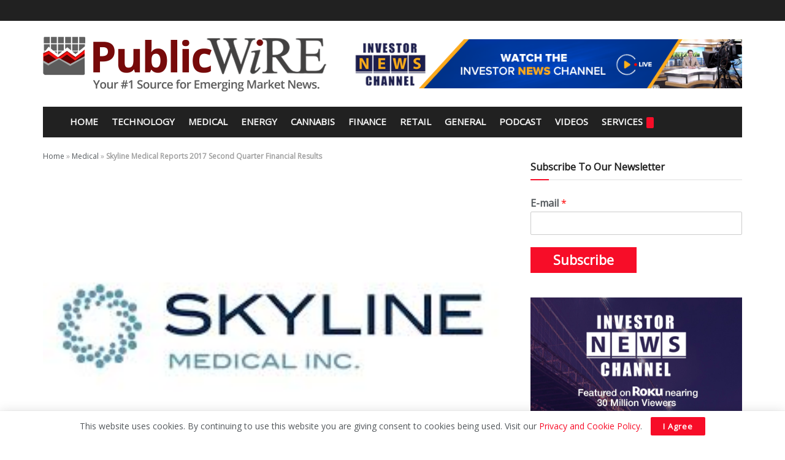

--- FILE ---
content_type: text/html; charset=UTF-8
request_url: https://publicwire.com/skyline-medical-reports-2017-second-quarter-financial-results/
body_size: 29478
content:
<!doctype html>
<!--[if lt IE 7]> <html class="no-js lt-ie9 lt-ie8 lt-ie7" lang="en-US"> <![endif]-->
<!--[if IE 7]>    <html class="no-js lt-ie9 lt-ie8" lang="en-US"> <![endif]-->
<!--[if IE 8]>    <html class="no-js lt-ie9" lang="en-US"> <![endif]-->
<!--[if IE 9]>    <html class="no-js lt-ie10" lang="en-US"> <![endif]-->
<!--[if gt IE 8]><!--> <html class="no-js" lang="en-US"> <!--<![endif]-->
<head>
    <meta http-equiv="Content-Type" content="text/html; charset=UTF-8" />
    <meta name='viewport' content='width=device-width, initial-scale=1, user-scalable=yes' />
    <link rel="profile" href="http://gmpg.org/xfn/11" />
    <link rel="pingback" href="https://publicwire.com/xmlrpc.php" />
    <meta name='robots' content='index, follow, max-image-preview:large, max-snippet:-1, max-video-preview:-1' />

<!-- Google Tag Manager for WordPress by gtm4wp.com -->
<script data-cfasync="false" data-pagespeed-no-defer>
	var gtm4wp_datalayer_name = "dataLayer";
	var dataLayer = dataLayer || [];
</script>
<!-- End Google Tag Manager for WordPress by gtm4wp.com -->			<script type="text/javascript">
			  var jnews_ajax_url = '/?ajax-request=jnews'
			</script>
			<script type="text/javascript">;window.jnews=window.jnews||{},window.jnews.library=window.jnews.library||{},window.jnews.library=function(){"use strict";var e=this;e.win=window,e.doc=document,e.noop=function(){},e.globalBody=e.doc.getElementsByTagName("body")[0],e.globalBody=e.globalBody?e.globalBody:e.doc,e.win.jnewsDataStorage=e.win.jnewsDataStorage||{_storage:new WeakMap,put:function(e,t,n){this._storage.has(e)||this._storage.set(e,new Map),this._storage.get(e).set(t,n)},get:function(e,t){return this._storage.get(e).get(t)},has:function(e,t){return this._storage.has(e)&&this._storage.get(e).has(t)},remove:function(e,t){var n=this._storage.get(e).delete(t);return 0===!this._storage.get(e).size&&this._storage.delete(e),n}},e.windowWidth=function(){return e.win.innerWidth||e.docEl.clientWidth||e.globalBody.clientWidth},e.windowHeight=function(){return e.win.innerHeight||e.docEl.clientHeight||e.globalBody.clientHeight},e.requestAnimationFrame=e.win.requestAnimationFrame||e.win.webkitRequestAnimationFrame||e.win.mozRequestAnimationFrame||e.win.msRequestAnimationFrame||window.oRequestAnimationFrame||function(e){return setTimeout(e,1e3/60)},e.cancelAnimationFrame=e.win.cancelAnimationFrame||e.win.webkitCancelAnimationFrame||e.win.webkitCancelRequestAnimationFrame||e.win.mozCancelAnimationFrame||e.win.msCancelRequestAnimationFrame||e.win.oCancelRequestAnimationFrame||function(e){clearTimeout(e)},e.classListSupport="classList"in document.createElement("_"),e.hasClass=e.classListSupport?function(e,t){return e.classList.contains(t)}:function(e,t){return e.className.indexOf(t)>=0},e.addClass=e.classListSupport?function(t,n){e.hasClass(t,n)||t.classList.add(n)}:function(t,n){e.hasClass(t,n)||(t.className+=" "+n)},e.removeClass=e.classListSupport?function(t,n){e.hasClass(t,n)&&t.classList.remove(n)}:function(t,n){e.hasClass(t,n)&&(t.className=t.className.replace(n,""))},e.objKeys=function(e){var t=[];for(var n in e)Object.prototype.hasOwnProperty.call(e,n)&&t.push(n);return t},e.isObjectSame=function(e,t){var n=!0;return JSON.stringify(e)!==JSON.stringify(t)&&(n=!1),n},e.extend=function(){for(var e,t,n,o=arguments[0]||{},i=1,a=arguments.length;i<a;i++)if(null!==(e=arguments[i]))for(t in e)o!==(n=e[t])&&void 0!==n&&(o[t]=n);return o},e.dataStorage=e.win.jnewsDataStorage,e.isVisible=function(e){return 0!==e.offsetWidth&&0!==e.offsetHeight||e.getBoundingClientRect().length},e.getHeight=function(e){return e.offsetHeight||e.clientHeight||e.getBoundingClientRect().height},e.getWidth=function(e){return e.offsetWidth||e.clientWidth||e.getBoundingClientRect().width},e.supportsPassive=!1;try{var t=Object.defineProperty({},"passive",{get:function(){e.supportsPassive=!0}});"createEvent"in e.doc?e.win.addEventListener("test",null,t):"fireEvent"in e.doc&&e.win.attachEvent("test",null)}catch(e){}e.passiveOption=!!e.supportsPassive&&{passive:!0},e.setStorage=function(e,t){e="jnews-"+e;var n={expired:Math.floor(((new Date).getTime()+432e5)/1e3)};t=Object.assign(n,t);localStorage.setItem(e,JSON.stringify(t))},e.getStorage=function(e){e="jnews-"+e;var t=localStorage.getItem(e);return null!==t&&0<t.length?JSON.parse(localStorage.getItem(e)):{}},e.expiredStorage=function(){var t,n="jnews-";for(var o in localStorage)o.indexOf(n)>-1&&"undefined"!==(t=e.getStorage(o.replace(n,""))).expired&&t.expired<Math.floor((new Date).getTime()/1e3)&&localStorage.removeItem(o)},e.addEvents=function(t,n,o){for(var i in n){var a=["touchstart","touchmove"].indexOf(i)>=0&&!o&&e.passiveOption;"createEvent"in e.doc?t.addEventListener(i,n[i],a):"fireEvent"in e.doc&&t.attachEvent("on"+i,n[i])}},e.removeEvents=function(t,n){for(var o in n)"createEvent"in e.doc?t.removeEventListener(o,n[o]):"fireEvent"in e.doc&&t.detachEvent("on"+o,n[o])},e.triggerEvents=function(t,n,o){var i;o=o||{detail:null};return"createEvent"in e.doc?(!(i=e.doc.createEvent("CustomEvent")||new CustomEvent(n)).initCustomEvent||i.initCustomEvent(n,!0,!1,o),void t.dispatchEvent(i)):"fireEvent"in e.doc?((i=e.doc.createEventObject()).eventType=n,void t.fireEvent("on"+i.eventType,i)):void 0},e.getParents=function(t,n){void 0===n&&(n=e.doc);for(var o=[],i=t.parentNode,a=!1;!a;)if(i){var r=i;r.querySelectorAll(n).length?a=!0:(o.push(r),i=r.parentNode)}else o=[],a=!0;return o},e.forEach=function(e,t,n){for(var o=0,i=e.length;o<i;o++)t.call(n,e[o],o)},e.getText=function(e){return e.innerText||e.textContent},e.setText=function(e,t){var n="object"==typeof t?t.innerText||t.textContent:t;e.innerText&&(e.innerText=n),e.textContent&&(e.textContent=n)},e.httpBuildQuery=function(t){return e.objKeys(t).reduce(function t(n){var o=arguments.length>1&&void 0!==arguments[1]?arguments[1]:null;return function(i,a){var r=n[a];a=encodeURIComponent(a);var s=o?"".concat(o,"[").concat(a,"]"):a;return null==r||"function"==typeof r?(i.push("".concat(s,"=")),i):["number","boolean","string"].includes(typeof r)?(i.push("".concat(s,"=").concat(encodeURIComponent(r))),i):(i.push(e.objKeys(r).reduce(t(r,s),[]).join("&")),i)}}(t),[]).join("&")},e.get=function(t,n,o,i){return o="function"==typeof o?o:e.noop,e.ajax("GET",t,n,o,i)},e.post=function(t,n,o,i){return o="function"==typeof o?o:e.noop,e.ajax("POST",t,n,o,i)},e.ajax=function(t,n,o,i,a){var r=new XMLHttpRequest,s=n,c=e.httpBuildQuery(o);if(t=-1!=["GET","POST"].indexOf(t)?t:"GET",r.open(t,s+("GET"==t?"?"+c:""),!0),"POST"==t&&r.setRequestHeader("Content-type","application/x-www-form-urlencoded"),r.setRequestHeader("X-Requested-With","XMLHttpRequest"),r.onreadystatechange=function(){4===r.readyState&&200<=r.status&&300>r.status&&"function"==typeof i&&i.call(void 0,r.response)},void 0!==a&&!a){return{xhr:r,send:function(){r.send("POST"==t?c:null)}}}return r.send("POST"==t?c:null),{xhr:r}},e.scrollTo=function(t,n,o){function i(e,t,n){this.start=this.position(),this.change=e-this.start,this.currentTime=0,this.increment=20,this.duration=void 0===n?500:n,this.callback=t,this.finish=!1,this.animateScroll()}return Math.easeInOutQuad=function(e,t,n,o){return(e/=o/2)<1?n/2*e*e+t:-n/2*(--e*(e-2)-1)+t},i.prototype.stop=function(){this.finish=!0},i.prototype.move=function(t){e.doc.documentElement.scrollTop=t,e.globalBody.parentNode.scrollTop=t,e.globalBody.scrollTop=t},i.prototype.position=function(){return e.doc.documentElement.scrollTop||e.globalBody.parentNode.scrollTop||e.globalBody.scrollTop},i.prototype.animateScroll=function(){this.currentTime+=this.increment;var t=Math.easeInOutQuad(this.currentTime,this.start,this.change,this.duration);this.move(t),this.currentTime<this.duration&&!this.finish?e.requestAnimationFrame.call(e.win,this.animateScroll.bind(this)):this.callback&&"function"==typeof this.callback&&this.callback()},new i(t,n,o)},e.unwrap=function(t){var n,o=t;e.forEach(t,(function(e,t){n?n+=e:n=e})),o.replaceWith(n)},e.performance={start:function(e){performance.mark(e+"Start")},stop:function(e){performance.mark(e+"End"),performance.measure(e,e+"Start",e+"End")}},e.fps=function(){var t=0,n=0,o=0;!function(){var i=t=0,a=0,r=0,s=document.getElementById("fpsTable"),c=function(t){void 0===document.getElementsByTagName("body")[0]?e.requestAnimationFrame.call(e.win,(function(){c(t)})):document.getElementsByTagName("body")[0].appendChild(t)};null===s&&((s=document.createElement("div")).style.position="fixed",s.style.top="120px",s.style.left="10px",s.style.width="100px",s.style.height="20px",s.style.border="1px solid black",s.style.fontSize="11px",s.style.zIndex="100000",s.style.backgroundColor="white",s.id="fpsTable",c(s));var l=function(){o++,n=Date.now(),(a=(o/(r=(n-t)/1e3)).toPrecision(2))!=i&&(i=a,s.innerHTML=i+"fps"),1<r&&(t=n,o=0),e.requestAnimationFrame.call(e.win,l)};l()}()},e.instr=function(e,t){for(var n=0;n<t.length;n++)if(-1!==e.toLowerCase().indexOf(t[n].toLowerCase()))return!0},e.winLoad=function(t,n){function o(o){if("complete"===e.doc.readyState||"interactive"===e.doc.readyState)return!o||n?setTimeout(t,n||1):t(o),1}o()||e.addEvents(e.win,{load:o})},e.docReady=function(t,n){function o(o){if("complete"===e.doc.readyState||"interactive"===e.doc.readyState)return!o||n?setTimeout(t,n||1):t(o),1}o()||e.addEvents(e.doc,{DOMContentLoaded:o})},e.fireOnce=function(){e.docReady((function(){e.assets=e.assets||[],e.assets.length&&(e.boot(),e.load_assets())}),50)},e.boot=function(){e.length&&e.doc.querySelectorAll("style[media]").forEach((function(e){"not all"==e.getAttribute("media")&&e.removeAttribute("media")}))},e.create_js=function(t,n){var o=e.doc.createElement("script");switch(o.setAttribute("src",t),n){case"defer":o.setAttribute("defer",!0);break;case"async":o.setAttribute("async",!0);break;case"deferasync":o.setAttribute("defer",!0),o.setAttribute("async",!0)}e.globalBody.appendChild(o)},e.load_assets=function(){"object"==typeof e.assets&&e.forEach(e.assets.slice(0),(function(t,n){var o="";t.defer&&(o+="defer"),t.async&&(o+="async"),e.create_js(t.url,o);var i=e.assets.indexOf(t);i>-1&&e.assets.splice(i,1)})),e.assets=jnewsoption.au_scripts=window.jnewsads=[]},e.setCookie=function(e,t,n){var o="";if(n){var i=new Date;i.setTime(i.getTime()+24*n*60*60*1e3),o="; expires="+i.toUTCString()}document.cookie=e+"="+(t||"")+o+"; path=/"},e.getCookie=function(e){for(var t=e+"=",n=document.cookie.split(";"),o=0;o<n.length;o++){for(var i=n[o];" "==i.charAt(0);)i=i.substring(1,i.length);if(0==i.indexOf(t))return i.substring(t.length,i.length)}return null},e.eraseCookie=function(e){document.cookie=e+"=; Path=/; Expires=Thu, 01 Jan 1970 00:00:01 GMT;"},e.docReady((function(){e.globalBody=e.globalBody==e.doc?e.doc.getElementsByTagName("body")[0]:e.globalBody,e.globalBody=e.globalBody?e.globalBody:e.doc})),e.winLoad((function(){e.winLoad((function(){var t=!1;if(void 0!==window.jnewsadmin)if(void 0!==window.file_version_checker){var n=e.objKeys(window.file_version_checker);n.length?n.forEach((function(e){t||"10.0.4"===window.file_version_checker[e]||(t=!0)})):t=!0}else t=!0;t&&(window.jnewsHelper.getMessage(),window.jnewsHelper.getNotice())}),2500)}))},window.jnews.library=new window.jnews.library;</script><script type="module">;/*! instant.page v5.1.1 - (C) 2019-2020 Alexandre Dieulot - https://instant.page/license */
let t,e;const n=new Set,o=document.createElement("link"),i=o.relList&&o.relList.supports&&o.relList.supports("prefetch")&&window.IntersectionObserver&&"isIntersecting"in IntersectionObserverEntry.prototype,s="instantAllowQueryString"in document.body.dataset,a="instantAllowExternalLinks"in document.body.dataset,r="instantWhitelist"in document.body.dataset,c="instantMousedownShortcut"in document.body.dataset,d=1111;let l=65,u=!1,f=!1,m=!1;if("instantIntensity"in document.body.dataset){const t=document.body.dataset.instantIntensity;if("mousedown"==t.substr(0,9))u=!0,"mousedown-only"==t&&(f=!0);else if("viewport"==t.substr(0,8))navigator.connection&&(navigator.connection.saveData||navigator.connection.effectiveType&&navigator.connection.effectiveType.includes("2g"))||("viewport"==t?document.documentElement.clientWidth*document.documentElement.clientHeight<45e4&&(m=!0):"viewport-all"==t&&(m=!0));else{const e=parseInt(t);isNaN(e)||(l=e)}}if(i){const n={capture:!0,passive:!0};if(f||document.addEventListener("touchstart",(function(t){e=performance.now();const n=t.target.closest("a");h(n)&&v(n.href)}),n),u?c||document.addEventListener("mousedown",(function(t){const e=t.target.closest("a");h(e)&&v(e.href)}),n):document.addEventListener("mouseover",(function(n){if(performance.now()-e<d)return;if(!("closest"in n.target))return;const o=n.target.closest("a");h(o)&&(o.addEventListener("mouseout",p,{passive:!0}),t=setTimeout((()=>{v(o.href),t=void 0}),l))}),n),c&&document.addEventListener("mousedown",(function(t){if(performance.now()-e<d)return;const n=t.target.closest("a");if(t.which>1||t.metaKey||t.ctrlKey)return;if(!n)return;n.addEventListener("click",(function(t){1337!=t.detail&&t.preventDefault()}),{capture:!0,passive:!1,once:!0});const o=new MouseEvent("click",{view:window,bubbles:!0,cancelable:!1,detail:1337});n.dispatchEvent(o)}),n),m){let t;(t=window.requestIdleCallback?t=>{requestIdleCallback(t,{timeout:1500})}:t=>{t()})((()=>{const t=new IntersectionObserver((e=>{e.forEach((e=>{if(e.isIntersecting){const n=e.target;t.unobserve(n),v(n.href)}}))}));document.querySelectorAll("a").forEach((e=>{h(e)&&t.observe(e)}))}))}}function p(e){e.relatedTarget&&e.target.closest("a")==e.relatedTarget.closest("a")||t&&(clearTimeout(t),t=void 0)}function h(t){if(t&&t.href&&(!r||"instant"in t.dataset)&&(a||t.origin==location.origin||"instant"in t.dataset)&&["http:","https:"].includes(t.protocol)&&("http:"!=t.protocol||"https:"!=location.protocol)&&(s||!t.search||"instant"in t.dataset)&&!(t.hash&&t.pathname+t.search==location.pathname+location.search||"noInstant"in t.dataset))return!0}function v(t){if(n.has(t))return;const e=document.createElement("link");e.rel="prefetch",e.href=t,document.head.appendChild(e),n.add(t)}</script>
	<!-- This site is optimized with the Yoast SEO plugin v21.3 - https://yoast.com/wordpress/plugins/seo/ -->
	<title>Skyline Medical Reports 2017 Second Quarter Financial Results | PublicWire | Emerging Market Stock News 24/7 | Investor Relations US Stock Market</title>
	<link rel="canonical" href="https://publicwire.com/skyline-medical-reports-2017-second-quarter-financial-results/" />
	<meta property="og:locale" content="en_US" />
	<meta property="og:type" content="article" />
	<meta property="og:title" content="Skyline Medical Reports 2017 Second Quarter Financial Results | PublicWire | Emerging Market Stock News 24/7 | Investor Relations US Stock Market" />
	<meta property="og:description" content="Conference call begins at 11:00 a.m. Eastern time tomorrow August 15 MINNEAPOLIS, Aug. 14, 2017, SKLN, (GLOBE NEWSWIRE) &#8212; Skyline Medical Inc. (NASDAQ:SKLN) (&#8220;Skyline&#8221; or &#8220;the Company&#8221;), developer of the innovative STREAMWAY® waste fluid disposal system for medical applications (&#8220;STREAMWAY&#8221;), reports financial results for the three and six months ended June 30, 2017 and provides a business [&hellip;]" />
	<meta property="og:url" content="https://publicwire.com/skyline-medical-reports-2017-second-quarter-financial-results/" />
	<meta property="og:site_name" content="PublicWire | Emerging Market Stock News 24/7 | Investor Relations US Stock Market" />
	<meta property="article:publisher" content="https://www.facebook.com/Publicwire-460981280645607/timeline/" />
	<meta property="article:published_time" content="2017-08-15T17:04:06+00:00" />
	<meta property="article:modified_time" content="2019-04-26T18:00:43+00:00" />
	<meta property="og:image" content="https://publicwire.com/wp-content/uploads/2017/08/SKLN1.jpg" />
	<meta property="og:image:width" content="275" />
	<meta property="og:image:height" content="183" />
	<meta property="og:image:type" content="image/jpeg" />
	<meta name="author" content="Randy Whitney" />
	<meta name="twitter:card" content="summary_large_image" />
	<meta name="twitter:creator" content="@Public_Wire" />
	<meta name="twitter:site" content="@Public_Wire" />
	<meta name="twitter:label1" content="Written by" />
	<meta name="twitter:data1" content="Randy Whitney" />
	<meta name="twitter:label2" content="Est. reading time" />
	<meta name="twitter:data2" content="10 minutes" />
	<script type="application/ld+json" class="yoast-schema-graph">{"@context":"https://schema.org","@graph":[{"@type":"Article","@id":"https://publicwire.com/skyline-medical-reports-2017-second-quarter-financial-results/#article","isPartOf":{"@id":"https://publicwire.com/skyline-medical-reports-2017-second-quarter-financial-results/"},"author":{"name":"Randy Whitney","@id":"https://publicwire.com/#/schema/person/7d94c28f111cf6cfdb9ac38aea985795"},"headline":"Skyline Medical Reports 2017 Second Quarter Financial Results","datePublished":"2017-08-15T17:04:06+00:00","dateModified":"2019-04-26T18:00:43+00:00","mainEntityOfPage":{"@id":"https://publicwire.com/skyline-medical-reports-2017-second-quarter-financial-results/"},"wordCount":1941,"commentCount":0,"publisher":{"@id":"https://publicwire.com/#organization"},"image":{"@id":"https://publicwire.com/skyline-medical-reports-2017-second-quarter-financial-results/#primaryimage"},"thumbnailUrl":"https://publicwire.com/wp-content/uploads/2017/08/SKLN1.jpg","keywords":["Alliant Healthcare","CytoBioscence","SKLN","Skyline Medical Inc"],"articleSection":["Medical","Technology"],"inLanguage":"en-US","potentialAction":[{"@type":"CommentAction","name":"Comment","target":["https://publicwire.com/skyline-medical-reports-2017-second-quarter-financial-results/#respond"]}]},{"@type":"WebPage","@id":"https://publicwire.com/skyline-medical-reports-2017-second-quarter-financial-results/","url":"https://publicwire.com/skyline-medical-reports-2017-second-quarter-financial-results/","name":"Skyline Medical Reports 2017 Second Quarter Financial Results | PublicWire | Emerging Market Stock News 24/7 | Investor Relations US Stock Market","isPartOf":{"@id":"https://publicwire.com/#website"},"primaryImageOfPage":{"@id":"https://publicwire.com/skyline-medical-reports-2017-second-quarter-financial-results/#primaryimage"},"image":{"@id":"https://publicwire.com/skyline-medical-reports-2017-second-quarter-financial-results/#primaryimage"},"thumbnailUrl":"https://publicwire.com/wp-content/uploads/2017/08/SKLN1.jpg","datePublished":"2017-08-15T17:04:06+00:00","dateModified":"2019-04-26T18:00:43+00:00","breadcrumb":{"@id":"https://publicwire.com/skyline-medical-reports-2017-second-quarter-financial-results/#breadcrumb"},"inLanguage":"en-US","potentialAction":{"@type":"ListenAction","target":"https://publicwire.com/skyline-medical-reports-2017-second-quarter-financial-results/#podcast_player_89750","object":{"@id":"https://publicwire.com/skyline-medical-reports-2017-second-quarter-financial-results/#/schema/podcast"}},"mainEntityOfPage":"https://publicwire.com/skyline-medical-reports-2017-second-quarter-financial-results/#/schema/podcast"},{"@type":"ImageObject","inLanguage":"en-US","@id":"https://publicwire.com/skyline-medical-reports-2017-second-quarter-financial-results/#primaryimage","url":"https://publicwire.com/wp-content/uploads/2017/08/SKLN1.jpg","contentUrl":"https://publicwire.com/wp-content/uploads/2017/08/SKLN1.jpg","width":275,"height":183},{"@type":"BreadcrumbList","@id":"https://publicwire.com/skyline-medical-reports-2017-second-quarter-financial-results/#breadcrumb","itemListElement":[{"@type":"ListItem","position":1,"name":"Home","item":"https://publicwire.com/"},{"@type":"ListItem","position":2,"name":"Medical","item":"https://publicwire.com/medical/"},{"@type":"ListItem","position":3,"name":"Skyline Medical Reports 2017 Second Quarter Financial Results"}]},{"@type":"WebSite","@id":"https://publicwire.com/#website","url":"https://publicwire.com/","name":"PublicWire | Emerging Market Stock News 24/7 | Investor Relations US Stock Market","description":"Your Number 1 Source for Emerging Market News","publisher":{"@id":"https://publicwire.com/#organization"},"potentialAction":[{"@type":"SearchAction","target":{"@type":"EntryPoint","urlTemplate":"https://publicwire.com/?s={search_term_string}"},"query-input":"required name=search_term_string"}],"inLanguage":"en-US"},{"@type":"Organization","@id":"https://publicwire.com/#organization","name":"Public Wire","url":"https://publicwire.com/","logo":{"@type":"ImageObject","inLanguage":"en-US","@id":"https://publicwire.com/#/schema/logo/image/","url":"https://publicwire.com/wp-content/uploads/2019/03/pw-double-retina.png","contentUrl":"https://publicwire.com/wp-content/uploads/2019/03/pw-double-retina.png","width":924,"height":179,"caption":"Public Wire"},"image":{"@id":"https://publicwire.com/#/schema/logo/image/"},"sameAs":["https://www.facebook.com/Publicwire-460981280645607/timeline/","https://twitter.com/Public_Wire"]},{"@type":"Person","@id":"https://publicwire.com/#/schema/person/7d94c28f111cf6cfdb9ac38aea985795","name":"Randy Whitney","description":"Randy is a marketing specialist with experience creating content for sports and real estate in New York City. He has written for Major League Baseball and Cut4 as well as contributed creatively to the growth and development of startups around the country.","url":"https://publicwire.com/author/randy/"},{"@type":["PodcastEpisode","OnDemandEvent"],"@id":"https://publicwire.com/skyline-medical-reports-2017-second-quarter-financial-results/#/schema/podcast","eventAttendanceMode":"https://schema.org/OnlineEventAttendanceMode","location":{"@type":"VirtualLocation","url":"https://publicwire.com/skyline-medical-reports-2017-second-quarter-financial-results/","@id":"https://publicwire.com/skyline-medical-reports-2017-second-quarter-financial-results/#webpage"},"url":"https://publicwire.com/skyline-medical-reports-2017-second-quarter-financial-results/","name":"Skyline Medical Reports 2017 Second Quarter Financial Results | PublicWire | Emerging Market Stock News 24/7 | Investor Relations US Stock Market","datePublished":"2017-08-15","description":"Conference call begins at 11:00 a.m. Eastern time tomorrow August 15 MINNEAPOLIS, Aug. 14, 2017, SKLN, (GLOBE NEWSWIRE) &#8212; Skyline Medical Inc. (NASDAQ:SKLN) (&#8220;Skyline&#8221; or &#8220;the Company&#8221;), developer of the innovative STREAMWAY® waste fluid disposal system for medical applications (&#8220;STREAMWAY&#8221;), reports financial results for the three and six months ended June 30, 2017 and provides a business [&hellip;]"}]}</script>
	<!-- / Yoast SEO plugin. -->


<link rel='dns-prefetch' href='//fonts.googleapis.com' />
<link rel='preconnect' href='https://fonts.gstatic.com' />
<link rel="alternate" type="application/rss+xml" title="PublicWire | Emerging Market Stock News 24/7 | Investor Relations US Stock Market &raquo; Feed" href="https://publicwire.com/feed/" />
<link rel="alternate" type="application/rss+xml" title="PublicWire | Emerging Market Stock News 24/7 | Investor Relations US Stock Market &raquo; Comments Feed" href="https://publicwire.com/comments/feed/" />
<link rel="alternate" type="application/rss+xml" title="PublicWire | Emerging Market Stock News 24/7 | Investor Relations US Stock Market &raquo; Skyline Medical Reports 2017 Second Quarter Financial Results Comments Feed" href="https://publicwire.com/skyline-medical-reports-2017-second-quarter-financial-results/feed/" />
<script type="text/javascript">
window._wpemojiSettings = {"baseUrl":"https:\/\/s.w.org\/images\/core\/emoji\/14.0.0\/72x72\/","ext":".png","svgUrl":"https:\/\/s.w.org\/images\/core\/emoji\/14.0.0\/svg\/","svgExt":".svg","source":{"concatemoji":"https:\/\/publicwire.com\/wp-includes\/js\/wp-emoji-release.min.js?ver=6.3.7"}};
/*! This file is auto-generated */
!function(i,n){var o,s,e;function c(e){try{var t={supportTests:e,timestamp:(new Date).valueOf()};sessionStorage.setItem(o,JSON.stringify(t))}catch(e){}}function p(e,t,n){e.clearRect(0,0,e.canvas.width,e.canvas.height),e.fillText(t,0,0);var t=new Uint32Array(e.getImageData(0,0,e.canvas.width,e.canvas.height).data),r=(e.clearRect(0,0,e.canvas.width,e.canvas.height),e.fillText(n,0,0),new Uint32Array(e.getImageData(0,0,e.canvas.width,e.canvas.height).data));return t.every(function(e,t){return e===r[t]})}function u(e,t,n){switch(t){case"flag":return n(e,"\ud83c\udff3\ufe0f\u200d\u26a7\ufe0f","\ud83c\udff3\ufe0f\u200b\u26a7\ufe0f")?!1:!n(e,"\ud83c\uddfa\ud83c\uddf3","\ud83c\uddfa\u200b\ud83c\uddf3")&&!n(e,"\ud83c\udff4\udb40\udc67\udb40\udc62\udb40\udc65\udb40\udc6e\udb40\udc67\udb40\udc7f","\ud83c\udff4\u200b\udb40\udc67\u200b\udb40\udc62\u200b\udb40\udc65\u200b\udb40\udc6e\u200b\udb40\udc67\u200b\udb40\udc7f");case"emoji":return!n(e,"\ud83e\udef1\ud83c\udffb\u200d\ud83e\udef2\ud83c\udfff","\ud83e\udef1\ud83c\udffb\u200b\ud83e\udef2\ud83c\udfff")}return!1}function f(e,t,n){var r="undefined"!=typeof WorkerGlobalScope&&self instanceof WorkerGlobalScope?new OffscreenCanvas(300,150):i.createElement("canvas"),a=r.getContext("2d",{willReadFrequently:!0}),o=(a.textBaseline="top",a.font="600 32px Arial",{});return e.forEach(function(e){o[e]=t(a,e,n)}),o}function t(e){var t=i.createElement("script");t.src=e,t.defer=!0,i.head.appendChild(t)}"undefined"!=typeof Promise&&(o="wpEmojiSettingsSupports",s=["flag","emoji"],n.supports={everything:!0,everythingExceptFlag:!0},e=new Promise(function(e){i.addEventListener("DOMContentLoaded",e,{once:!0})}),new Promise(function(t){var n=function(){try{var e=JSON.parse(sessionStorage.getItem(o));if("object"==typeof e&&"number"==typeof e.timestamp&&(new Date).valueOf()<e.timestamp+604800&&"object"==typeof e.supportTests)return e.supportTests}catch(e){}return null}();if(!n){if("undefined"!=typeof Worker&&"undefined"!=typeof OffscreenCanvas&&"undefined"!=typeof URL&&URL.createObjectURL&&"undefined"!=typeof Blob)try{var e="postMessage("+f.toString()+"("+[JSON.stringify(s),u.toString(),p.toString()].join(",")+"));",r=new Blob([e],{type:"text/javascript"}),a=new Worker(URL.createObjectURL(r),{name:"wpTestEmojiSupports"});return void(a.onmessage=function(e){c(n=e.data),a.terminate(),t(n)})}catch(e){}c(n=f(s,u,p))}t(n)}).then(function(e){for(var t in e)n.supports[t]=e[t],n.supports.everything=n.supports.everything&&n.supports[t],"flag"!==t&&(n.supports.everythingExceptFlag=n.supports.everythingExceptFlag&&n.supports[t]);n.supports.everythingExceptFlag=n.supports.everythingExceptFlag&&!n.supports.flag,n.DOMReady=!1,n.readyCallback=function(){n.DOMReady=!0}}).then(function(){return e}).then(function(){var e;n.supports.everything||(n.readyCallback(),(e=n.source||{}).concatemoji?t(e.concatemoji):e.wpemoji&&e.twemoji&&(t(e.twemoji),t(e.wpemoji)))}))}((window,document),window._wpemojiSettings);
</script>
<style type="text/css">
img.wp-smiley,
img.emoji {
	display: inline !important;
	border: none !important;
	box-shadow: none !important;
	height: 1em !important;
	width: 1em !important;
	margin: 0 0.07em !important;
	vertical-align: -0.1em !important;
	background: none !important;
	padding: 0 !important;
}
</style>
	<link rel='stylesheet' id='wp-block-library-css' href='https://publicwire.com/wp-includes/css/dist/block-library/style.min.css?ver=6.3.7' type='text/css' media='all' />
<style id='classic-theme-styles-inline-css' type='text/css'>
/*! This file is auto-generated */
.wp-block-button__link{color:#fff;background-color:#32373c;border-radius:9999px;box-shadow:none;text-decoration:none;padding:calc(.667em + 2px) calc(1.333em + 2px);font-size:1.125em}.wp-block-file__button{background:#32373c;color:#fff;text-decoration:none}
</style>
<style id='global-styles-inline-css' type='text/css'>
body{--wp--preset--color--black: #000000;--wp--preset--color--cyan-bluish-gray: #abb8c3;--wp--preset--color--white: #ffffff;--wp--preset--color--pale-pink: #f78da7;--wp--preset--color--vivid-red: #cf2e2e;--wp--preset--color--luminous-vivid-orange: #ff6900;--wp--preset--color--luminous-vivid-amber: #fcb900;--wp--preset--color--light-green-cyan: #7bdcb5;--wp--preset--color--vivid-green-cyan: #00d084;--wp--preset--color--pale-cyan-blue: #8ed1fc;--wp--preset--color--vivid-cyan-blue: #0693e3;--wp--preset--color--vivid-purple: #9b51e0;--wp--preset--gradient--vivid-cyan-blue-to-vivid-purple: linear-gradient(135deg,rgba(6,147,227,1) 0%,rgb(155,81,224) 100%);--wp--preset--gradient--light-green-cyan-to-vivid-green-cyan: linear-gradient(135deg,rgb(122,220,180) 0%,rgb(0,208,130) 100%);--wp--preset--gradient--luminous-vivid-amber-to-luminous-vivid-orange: linear-gradient(135deg,rgba(252,185,0,1) 0%,rgba(255,105,0,1) 100%);--wp--preset--gradient--luminous-vivid-orange-to-vivid-red: linear-gradient(135deg,rgba(255,105,0,1) 0%,rgb(207,46,46) 100%);--wp--preset--gradient--very-light-gray-to-cyan-bluish-gray: linear-gradient(135deg,rgb(238,238,238) 0%,rgb(169,184,195) 100%);--wp--preset--gradient--cool-to-warm-spectrum: linear-gradient(135deg,rgb(74,234,220) 0%,rgb(151,120,209) 20%,rgb(207,42,186) 40%,rgb(238,44,130) 60%,rgb(251,105,98) 80%,rgb(254,248,76) 100%);--wp--preset--gradient--blush-light-purple: linear-gradient(135deg,rgb(255,206,236) 0%,rgb(152,150,240) 100%);--wp--preset--gradient--blush-bordeaux: linear-gradient(135deg,rgb(254,205,165) 0%,rgb(254,45,45) 50%,rgb(107,0,62) 100%);--wp--preset--gradient--luminous-dusk: linear-gradient(135deg,rgb(255,203,112) 0%,rgb(199,81,192) 50%,rgb(65,88,208) 100%);--wp--preset--gradient--pale-ocean: linear-gradient(135deg,rgb(255,245,203) 0%,rgb(182,227,212) 50%,rgb(51,167,181) 100%);--wp--preset--gradient--electric-grass: linear-gradient(135deg,rgb(202,248,128) 0%,rgb(113,206,126) 100%);--wp--preset--gradient--midnight: linear-gradient(135deg,rgb(2,3,129) 0%,rgb(40,116,252) 100%);--wp--preset--font-size--small: 13px;--wp--preset--font-size--medium: 20px;--wp--preset--font-size--large: 36px;--wp--preset--font-size--x-large: 42px;--wp--preset--spacing--20: 0.44rem;--wp--preset--spacing--30: 0.67rem;--wp--preset--spacing--40: 1rem;--wp--preset--spacing--50: 1.5rem;--wp--preset--spacing--60: 2.25rem;--wp--preset--spacing--70: 3.38rem;--wp--preset--spacing--80: 5.06rem;--wp--preset--shadow--natural: 6px 6px 9px rgba(0, 0, 0, 0.2);--wp--preset--shadow--deep: 12px 12px 50px rgba(0, 0, 0, 0.4);--wp--preset--shadow--sharp: 6px 6px 0px rgba(0, 0, 0, 0.2);--wp--preset--shadow--outlined: 6px 6px 0px -3px rgba(255, 255, 255, 1), 6px 6px rgba(0, 0, 0, 1);--wp--preset--shadow--crisp: 6px 6px 0px rgba(0, 0, 0, 1);}:where(.is-layout-flex){gap: 0.5em;}:where(.is-layout-grid){gap: 0.5em;}body .is-layout-flow > .alignleft{float: left;margin-inline-start: 0;margin-inline-end: 2em;}body .is-layout-flow > .alignright{float: right;margin-inline-start: 2em;margin-inline-end: 0;}body .is-layout-flow > .aligncenter{margin-left: auto !important;margin-right: auto !important;}body .is-layout-constrained > .alignleft{float: left;margin-inline-start: 0;margin-inline-end: 2em;}body .is-layout-constrained > .alignright{float: right;margin-inline-start: 2em;margin-inline-end: 0;}body .is-layout-constrained > .aligncenter{margin-left: auto !important;margin-right: auto !important;}body .is-layout-constrained > :where(:not(.alignleft):not(.alignright):not(.alignfull)){max-width: var(--wp--style--global--content-size);margin-left: auto !important;margin-right: auto !important;}body .is-layout-constrained > .alignwide{max-width: var(--wp--style--global--wide-size);}body .is-layout-flex{display: flex;}body .is-layout-flex{flex-wrap: wrap;align-items: center;}body .is-layout-flex > *{margin: 0;}body .is-layout-grid{display: grid;}body .is-layout-grid > *{margin: 0;}:where(.wp-block-columns.is-layout-flex){gap: 2em;}:where(.wp-block-columns.is-layout-grid){gap: 2em;}:where(.wp-block-post-template.is-layout-flex){gap: 1.25em;}:where(.wp-block-post-template.is-layout-grid){gap: 1.25em;}.has-black-color{color: var(--wp--preset--color--black) !important;}.has-cyan-bluish-gray-color{color: var(--wp--preset--color--cyan-bluish-gray) !important;}.has-white-color{color: var(--wp--preset--color--white) !important;}.has-pale-pink-color{color: var(--wp--preset--color--pale-pink) !important;}.has-vivid-red-color{color: var(--wp--preset--color--vivid-red) !important;}.has-luminous-vivid-orange-color{color: var(--wp--preset--color--luminous-vivid-orange) !important;}.has-luminous-vivid-amber-color{color: var(--wp--preset--color--luminous-vivid-amber) !important;}.has-light-green-cyan-color{color: var(--wp--preset--color--light-green-cyan) !important;}.has-vivid-green-cyan-color{color: var(--wp--preset--color--vivid-green-cyan) !important;}.has-pale-cyan-blue-color{color: var(--wp--preset--color--pale-cyan-blue) !important;}.has-vivid-cyan-blue-color{color: var(--wp--preset--color--vivid-cyan-blue) !important;}.has-vivid-purple-color{color: var(--wp--preset--color--vivid-purple) !important;}.has-black-background-color{background-color: var(--wp--preset--color--black) !important;}.has-cyan-bluish-gray-background-color{background-color: var(--wp--preset--color--cyan-bluish-gray) !important;}.has-white-background-color{background-color: var(--wp--preset--color--white) !important;}.has-pale-pink-background-color{background-color: var(--wp--preset--color--pale-pink) !important;}.has-vivid-red-background-color{background-color: var(--wp--preset--color--vivid-red) !important;}.has-luminous-vivid-orange-background-color{background-color: var(--wp--preset--color--luminous-vivid-orange) !important;}.has-luminous-vivid-amber-background-color{background-color: var(--wp--preset--color--luminous-vivid-amber) !important;}.has-light-green-cyan-background-color{background-color: var(--wp--preset--color--light-green-cyan) !important;}.has-vivid-green-cyan-background-color{background-color: var(--wp--preset--color--vivid-green-cyan) !important;}.has-pale-cyan-blue-background-color{background-color: var(--wp--preset--color--pale-cyan-blue) !important;}.has-vivid-cyan-blue-background-color{background-color: var(--wp--preset--color--vivid-cyan-blue) !important;}.has-vivid-purple-background-color{background-color: var(--wp--preset--color--vivid-purple) !important;}.has-black-border-color{border-color: var(--wp--preset--color--black) !important;}.has-cyan-bluish-gray-border-color{border-color: var(--wp--preset--color--cyan-bluish-gray) !important;}.has-white-border-color{border-color: var(--wp--preset--color--white) !important;}.has-pale-pink-border-color{border-color: var(--wp--preset--color--pale-pink) !important;}.has-vivid-red-border-color{border-color: var(--wp--preset--color--vivid-red) !important;}.has-luminous-vivid-orange-border-color{border-color: var(--wp--preset--color--luminous-vivid-orange) !important;}.has-luminous-vivid-amber-border-color{border-color: var(--wp--preset--color--luminous-vivid-amber) !important;}.has-light-green-cyan-border-color{border-color: var(--wp--preset--color--light-green-cyan) !important;}.has-vivid-green-cyan-border-color{border-color: var(--wp--preset--color--vivid-green-cyan) !important;}.has-pale-cyan-blue-border-color{border-color: var(--wp--preset--color--pale-cyan-blue) !important;}.has-vivid-cyan-blue-border-color{border-color: var(--wp--preset--color--vivid-cyan-blue) !important;}.has-vivid-purple-border-color{border-color: var(--wp--preset--color--vivid-purple) !important;}.has-vivid-cyan-blue-to-vivid-purple-gradient-background{background: var(--wp--preset--gradient--vivid-cyan-blue-to-vivid-purple) !important;}.has-light-green-cyan-to-vivid-green-cyan-gradient-background{background: var(--wp--preset--gradient--light-green-cyan-to-vivid-green-cyan) !important;}.has-luminous-vivid-amber-to-luminous-vivid-orange-gradient-background{background: var(--wp--preset--gradient--luminous-vivid-amber-to-luminous-vivid-orange) !important;}.has-luminous-vivid-orange-to-vivid-red-gradient-background{background: var(--wp--preset--gradient--luminous-vivid-orange-to-vivid-red) !important;}.has-very-light-gray-to-cyan-bluish-gray-gradient-background{background: var(--wp--preset--gradient--very-light-gray-to-cyan-bluish-gray) !important;}.has-cool-to-warm-spectrum-gradient-background{background: var(--wp--preset--gradient--cool-to-warm-spectrum) !important;}.has-blush-light-purple-gradient-background{background: var(--wp--preset--gradient--blush-light-purple) !important;}.has-blush-bordeaux-gradient-background{background: var(--wp--preset--gradient--blush-bordeaux) !important;}.has-luminous-dusk-gradient-background{background: var(--wp--preset--gradient--luminous-dusk) !important;}.has-pale-ocean-gradient-background{background: var(--wp--preset--gradient--pale-ocean) !important;}.has-electric-grass-gradient-background{background: var(--wp--preset--gradient--electric-grass) !important;}.has-midnight-gradient-background{background: var(--wp--preset--gradient--midnight) !important;}.has-small-font-size{font-size: var(--wp--preset--font-size--small) !important;}.has-medium-font-size{font-size: var(--wp--preset--font-size--medium) !important;}.has-large-font-size{font-size: var(--wp--preset--font-size--large) !important;}.has-x-large-font-size{font-size: var(--wp--preset--font-size--x-large) !important;}
.wp-block-navigation a:where(:not(.wp-element-button)){color: inherit;}
:where(.wp-block-post-template.is-layout-flex){gap: 1.25em;}:where(.wp-block-post-template.is-layout-grid){gap: 1.25em;}
:where(.wp-block-columns.is-layout-flex){gap: 2em;}:where(.wp-block-columns.is-layout-grid){gap: 2em;}
.wp-block-pullquote{font-size: 1.5em;line-height: 1.6;}
</style>
<link rel='stylesheet' id='elementor-frontend-css' href='https://publicwire.com/wp-content/plugins/elementor/assets/css/frontend.min.css?ver=3.16.4' type='text/css' media='all' />
<link rel='stylesheet' id='jeg_customizer_font-css' href='//fonts.googleapis.com/css?family=Open+Sans%3Areguler&#038;display=swap&#038;ver=1.3.0' type='text/css' media='all' />
<link rel='stylesheet' id='jnews-frontend-css' href='https://publicwire.com/wp-content/themes/jnews/assets/dist/frontend.min.css?ver=11.1.3' type='text/css' media='all' />
<link rel='stylesheet' id='jnews-elementor-css' href='https://publicwire.com/wp-content/themes/jnews/assets/css/elementor-frontend.css?ver=11.1.3' type='text/css' media='all' />
<link rel='stylesheet' id='jnews-style-css' href='https://publicwire.com/wp-content/themes/jnews/style.css?ver=11.1.3' type='text/css' media='all' />
<link rel='stylesheet' id='jnews-darkmode-css' href='https://publicwire.com/wp-content/themes/jnews/assets/css/darkmode.css?ver=11.1.3' type='text/css' media='all' />
<link rel='stylesheet' id='__EPYT__style-css' href='https://publicwire.com/wp-content/plugins/youtube-embed-plus/styles/ytprefs.min.css?ver=14.2' type='text/css' media='all' />
<style id='__EPYT__style-inline-css' type='text/css'>

                .epyt-gallery-thumb {
                        width: 33.333%;
                }
                
</style>
<script type='text/javascript' src='https://publicwire.com/wp-includes/js/jquery/jquery.min.js?ver=3.7.0' id='jquery-core-js'></script>
<script type='text/javascript' src='https://publicwire.com/wp-includes/js/jquery/jquery-migrate.min.js?ver=3.4.1' id='jquery-migrate-js'></script>
<script type='text/javascript' id='__ytprefs__-js-extra'>
/* <![CDATA[ */
var _EPYT_ = {"ajaxurl":"https:\/\/publicwire.com\/wp-admin\/admin-ajax.php","security":"21b780254f","gallery_scrolloffset":"20","eppathtoscripts":"https:\/\/publicwire.com\/wp-content\/plugins\/youtube-embed-plus\/scripts\/","eppath":"https:\/\/publicwire.com\/wp-content\/plugins\/youtube-embed-plus\/","epresponsiveselector":"[\"iframe.__youtube_prefs_widget__\"]","epdovol":"1","version":"14.2","evselector":"iframe.__youtube_prefs__[src], iframe[src*=\"youtube.com\/embed\/\"], iframe[src*=\"youtube-nocookie.com\/embed\/\"]","ajax_compat":"","maxres_facade":"eager","ytapi_load":"light","pause_others":"","stopMobileBuffer":"1","facade_mode":"","not_live_on_channel":"","vi_active":"","vi_js_posttypes":[]};
/* ]]> */
</script>
<script type='text/javascript' src='https://publicwire.com/wp-content/plugins/youtube-embed-plus/scripts/ytprefs.min.js?ver=14.2' id='__ytprefs__-js'></script>
<link rel="https://api.w.org/" href="https://publicwire.com/wp-json/" /><link rel="alternate" type="application/json" href="https://publicwire.com/wp-json/wp/v2/posts/89750" /><link rel="EditURI" type="application/rsd+xml" title="RSD" href="https://publicwire.com/xmlrpc.php?rsd" />
<link rel='shortlink' href='https://publicwire.com/?p=89750' />
<link rel="alternate" type="application/json+oembed" href="https://publicwire.com/wp-json/oembed/1.0/embed?url=https%3A%2F%2Fpublicwire.com%2Fskyline-medical-reports-2017-second-quarter-financial-results%2F" />
<link rel="alternate" type="text/xml+oembed" href="https://publicwire.com/wp-json/oembed/1.0/embed?url=https%3A%2F%2Fpublicwire.com%2Fskyline-medical-reports-2017-second-quarter-financial-results%2F&#038;format=xml" />

<link rel="alternate" type="application/rss+xml" title="Podcast RSS feed" href="https://publicwire.com/feed/podcast" />


<!-- Google Tag Manager for WordPress by gtm4wp.com -->
<!-- GTM Container placement set to automatic -->
<script data-cfasync="false" data-pagespeed-no-defer type="text/javascript">
	var dataLayer_content = {"pagePostType":"post","pagePostType2":"single-post","pageCategory":["medical","technology"],"pageAttributes":["alliant-healthcare","cytobioscence","skln","skyline-medical-inc"],"pagePostAuthor":"Randy Whitney"};
	dataLayer.push( dataLayer_content );
</script>
<script data-cfasync="false">
(function(w,d,s,l,i){w[l]=w[l]||[];w[l].push({'gtm.start':
new Date().getTime(),event:'gtm.js'});var f=d.getElementsByTagName(s)[0],
j=d.createElement(s),dl=l!='dataLayer'?'&l='+l:'';j.async=true;j.src=
'//www.googletagmanager.com/gtm.js?id='+i+dl;f.parentNode.insertBefore(j,f);
})(window,document,'script','dataLayer','GTM-5RHX4ZG');
</script>
<!-- End Google Tag Manager -->
<!-- End Google Tag Manager for WordPress by gtm4wp.com -->		<script>
			( function() {
				window.onpageshow = function( event ) {
					// Defined window.wpforms means that a form exists on a page.
					// If so and back/forward button has been clicked,
					// force reload a page to prevent the submit button state stuck.
					if ( typeof window.wpforms !== 'undefined' && event.persisted ) {
						window.location.reload();
					}
				};
			}() );
		</script>
		<meta name="generator" content="Elementor 3.16.4; features: e_dom_optimization, e_optimized_assets_loading, additional_custom_breakpoints; settings: css_print_method-internal, google_font-enabled, font_display-auto">
<link rel="icon" href="https://publicwire.com/wp-content/uploads/2019/02/cropped-publicwire-logo-New-32x32.png" sizes="32x32" />
<link rel="icon" href="https://publicwire.com/wp-content/uploads/2019/02/cropped-publicwire-logo-New-192x192.png" sizes="192x192" />
<link rel="apple-touch-icon" href="https://publicwire.com/wp-content/uploads/2019/02/cropped-publicwire-logo-New-180x180.png" />
<meta name="msapplication-TileImage" content="https://publicwire.com/wp-content/uploads/2019/02/cropped-publicwire-logo-New-270x270.png" />
<style id="jeg_dynamic_css" type="text/css" data-type="jeg_custom-css">.jeg_container, .jeg_content, .jeg_boxed .jeg_main .jeg_container, .jeg_autoload_separator { background-color : #ffffff; } body { --j-body-color : #53585c; --j-heading-color : #212121; } body,.jeg_newsfeed_list .tns-outer .tns-controls button,.jeg_filter_button,.owl-carousel .owl-nav div,.jeg_readmore,.jeg_hero_style_7 .jeg_post_meta a,.widget_calendar thead th,.widget_calendar tfoot a,.jeg_socialcounter a,.entry-header .jeg_meta_like a,.entry-header .jeg_meta_comment a,.entry-header .jeg_meta_donation a,.entry-header .jeg_meta_bookmark a,.entry-content tbody tr:hover,.entry-content th,.jeg_splitpost_nav li:hover a,#breadcrumbs a,.jeg_author_socials a:hover,.jeg_footer_content a,.jeg_footer_bottom a,.jeg_cartcontent,.woocommerce .woocommerce-breadcrumb a { color : #53585c; } h1,h2,h3,h4,h5,h6,.jeg_post_title a,.entry-header .jeg_post_title,.jeg_hero_style_7 .jeg_post_title a,.jeg_block_title,.jeg_splitpost_bar .current_title,.jeg_video_playlist_title,.gallery-caption,.jeg_push_notification_button>a.button { color : #212121; } .split-template-9 .pagenum, .split-template-10 .pagenum, .split-template-11 .pagenum, .split-template-12 .pagenum, .split-template-13 .pagenum, .split-template-15 .pagenum, .split-template-18 .pagenum, .split-template-20 .pagenum, .split-template-19 .current_title span, .split-template-20 .current_title span { background-color : #212121; } .jeg_mobile_midbar, .jeg_mobile_midbar.dark { border-top-color : #800502; } .jeg_header .socials_widget > a > i.fa:before { color : #ffffff; } .jeg_header .socials_widget.nobg > a > span.jeg-icon svg { fill : #ffffff; } .jeg_header .socials_widget > a > span.jeg-icon svg { fill : #ffffff; } .jeg_menu_style_1 > li > a:before, .jeg_menu_style_2 > li > a:before, .jeg_menu_style_3 > li > a:before { background : #800502; } .jeg_header .jeg_menu.jeg_main_menu > li > a:hover, .jeg_header .jeg_menu.jeg_main_menu > li.sfHover > a, .jeg_header .jeg_menu.jeg_main_menu > li > .sf-with-ul:hover:after, .jeg_header .jeg_menu.jeg_main_menu > li.sfHover > .sf-with-ul:after, .jeg_header .jeg_menu_style_4 > li.current-menu-item > a, .jeg_header .jeg_menu_style_4 > li.current-menu-ancestor > a, .jeg_header .jeg_menu_style_5 > li.current-menu-item > a, .jeg_header .jeg_menu_style_5 > li.current-menu-ancestor > a { color : #800502; } .jeg_navbar_wrapper .sf-arrows .sf-with-ul:after { color : #800502; } .jeg_navbar_wrapper .jeg_menu li > ul li:hover > a, .jeg_navbar_wrapper .jeg_menu li > ul li.sfHover > a, .jeg_navbar_wrapper .jeg_menu li > ul li.current-menu-item > a, .jeg_navbar_wrapper .jeg_menu li > ul li.current-menu-ancestor > a { background : #800502; } .jnews .jeg_header .jeg_menu.jeg_top_menu > li a:hover { color : #800502; } .jnews .jeg_menu.jeg_top_menu li > ul { background-color : #800502; } body,input,textarea,select,.chosen-container-single .chosen-single,.btn,.button { font-family: "Open Sans",Helvetica,Arial,sans-serif; } .jeg_main_menu > li > a { font-family: "Open Sans",Helvetica,Arial,sans-serif;font-size: 15PX;  } .jeg_post_title, .entry-header .jeg_post_title, .jeg_single_tpl_2 .entry-header .jeg_post_title, .jeg_single_tpl_3 .entry-header .jeg_post_title, .jeg_single_tpl_6 .entry-header .jeg_post_title, .jeg_content .jeg_custom_title_wrapper .jeg_post_title { font-family: "Open Sans",Helvetica,Arial,sans-serif; } </style><style type="text/css">
					.no_thumbnail .jeg_thumb,
					.thumbnail-container.no_thumbnail {
					    display: none !important;
					}
					.jeg_search_result .jeg_pl_xs_3.no_thumbnail .jeg_postblock_content,
					.jeg_sidefeed .jeg_pl_xs_3.no_thumbnail .jeg_postblock_content,
					.jeg_pl_sm.no_thumbnail .jeg_postblock_content {
					    margin-left: 0;
					}
					.jeg_postblock_11 .no_thumbnail .jeg_postblock_content,
					.jeg_postblock_12 .no_thumbnail .jeg_postblock_content,
					.jeg_postblock_12.jeg_col_3o3 .no_thumbnail .jeg_postblock_content  {
					    margin-top: 0;
					}
					.jeg_postblock_15 .jeg_pl_md_box.no_thumbnail .jeg_postblock_content,
					.jeg_postblock_19 .jeg_pl_md_box.no_thumbnail .jeg_postblock_content,
					.jeg_postblock_24 .jeg_pl_md_box.no_thumbnail .jeg_postblock_content,
					.jeg_sidefeed .jeg_pl_md_box .jeg_postblock_content {
					    position: relative;
					}
					.jeg_postblock_carousel_2 .no_thumbnail .jeg_post_title a,
					.jeg_postblock_carousel_2 .no_thumbnail .jeg_post_title a:hover,
					.jeg_postblock_carousel_2 .no_thumbnail .jeg_post_meta .fa {
					    color: #212121 !important;
					} 
					.jnews-dark-mode .jeg_postblock_carousel_2 .no_thumbnail .jeg_post_title a,
					.jnews-dark-mode .jeg_postblock_carousel_2 .no_thumbnail .jeg_post_title a:hover,
					.jnews-dark-mode .jeg_postblock_carousel_2 .no_thumbnail .jeg_post_meta .fa {
					    color: #fff !important;
					} 
				</style>		<style type="text/css" id="wp-custom-css">
			
/* WP Forms Overide */


/* Form id 107582: Recive Deck
 * Form id 107591: Newsletter
 * Form id 107645: Contact Us
 */


/*Set font for all forms */
#wpforms-submit-107591{
    font-family: 'Open Sans', sans-serif !important;
	font-weight: 700 !important;
}

/* Reduce space between imput & title */
#wpforms-form-107591{
	margin-top: -13px !important;
}

#wpforms-107645{
	margin-top: -30px !important;
}

/* New button styles - Newsletter */

.newsletter-form input[type=submit], 
.newsletter-form button[type=submit] {
	
		/* top margin button */
    padding: 10px !important; /* Increase distance between text and border */
    width: 50% !important; /* Make the button n-width */
    font-size: 1.5em !important; /* Increase text size */
    background-color: #f70d28 !important; /* Red background */
    color: #fff !important; /* White text */
    border: 8px  #860b0b !important; /* Dark red,  border */
}

/* Contact Us Form */



/* New button styles - Contact Us */

#wpforms-submit-107582, #wpforms-submit-107645  {
		
		margin-top: 15px !important;
	/* top margin button */
    padding: 15px !important; /* Increase distance between text and border */
    width: 25% !important; /* Make the button full-width */
    font-size: 1.75em !important; /* Increase text size */
    background-color: #f70d28 !important; /* Red background */
    color: #fff !important; /* White text */
    border: 8px  #860b0b !important; /* Dark red,  border */
}

/* New button hover styles */
#wpforms-submit-107582:hover, 
#wpforms-submit-107582:active,
#wpforms-submit-107591:hover,
#wpforms-submit-107591:active,
#wpforms-submit-107645:hover,
#wpforms-submit-107645:active{
    background-color: #d10820 !important; /* Dark red background */
    border: 8px #d10820 !important; /* Red, double-line border */
}

div.jeg_meta_comment, div.jeg_meta_views{
	display: none;
}		</style>
		<style id="sccss">/* Enter Your Custom CSS Here */


/* Adams fix for simple player play bar*/
.karma-by-kadar__simple-player {
    padding-left: 53px!important;
}

/* Our Services Override? */

.servSec1 {
    padding: 40px 0 130px;
}
.page-id-102923 .jeg_content {
     padding: 0;
}
.page-id-102923 .jeg_breadcrumbs, .page-id-102923 .entry-header {
    display: none;
}
.page-id-102923 .jeg_share_button {
    margin:0;
}

/* Request services deck form box */
.servSec2 {
    background: #ffffff none repeat scroll 0 0;
    border: 1px solid #e4e4e4;
    border-radius: 20px;
    box-shadow: 0 0 20px #bbb;
    margin-top: -80px;
    padding: 50px;
}
.servSec2 p {
    margin-bottom: 3px !important;
}


/* Results driven &amp; accountable text block */
.servSec3 {
    padding: 50px 0 30px;
}
.servSec3 .elementor-text-editor {
    text-align: justify;
}
.servInnerTtl {
    padding-bottom: 5px;
}

/* CTA */
.servTtlTag {
    padding-right: 150px;
}
.servSec2 .elementor-element.elementor-widget-heading {
    margin-bottom: 5px;
}

/* Footer menu */
.jeg_menu_footer {
    width: 100%;
}
.jeg_menu_footer li {
    display: inline-block !important;
}

/* Our services icon block */
.ourServIcon {
    display: inline-block;
    vertical-align: middle;
    width: 11%;
}
.bridalServNavTtl {
    color: #919191;
    display: inline-block;
    font: 400 15px Roboto !important;
    margin: 0;
    padding-left: 15px;
    vertical-align: middle;
    width: 89%
}
.ourServIcon img {
    height: 40px;
    object-fit: contain;
    width: 40px;
}
.ourServiceRht {
    float: left;
    padding-right: 30px;
    width: 60%;
}
.ourServiceLft {
    background: rgba(0, 0, 0, 0) url("https://publicwire.com/wp-content/uploads/2019/07/services-cover.jpg") no-repeat scroll 0 0 / cover ;
    float: left;
    width: 40%;
  	border-radius: 10px;
}
.clear {
    clear: both;
}
.ourServiceRht .slick-slide:nth-child(2n+1) {
    margin-right: 10px;
}
.ourServiceRht .slick-slide:nth-child(2n) {
    margin-left: 10px;
}
.ourServiceRht .slick-slide {
    margin: 5px;
    padding: 10px 13px;
    width: 47% !important;
}
.ourServiceRht .slick-slide:hover {
    box-shadow: 0 0 10px #eeeeee;
    cursor: pointer;
}
.ourServExpnd {
    padding: 60px;
    text-align: center;
}
.ourServExpnd > h2 {
    color: #ffffff;
    font: 600 20px/27px Roboto !important;
    margin: 0 0 15px;
    padding: 0 40px 12px;
    position: relative;
}
.ourServExpnd > h2::after {
    background: #ffffff none repeat scroll 0 0;
    bottom: 0;
    content: "";
    height: 1px;
    left: 0;
    margin: 0 auto;
    position: absolute;
    right: 0;
    width: 70px;
}
.ourServExpnd > p {
    color: #ffffff;
    font: 400 15px/22px Roboto;
    padding: 0 10px;
}
.ourServiceRht .servTtl {
    color: #e33131;
    font: 700 30px/27px Poppins;
    margin: 0;
    padding-bottom: 15px;
    padding-left: 5px;
}
.ourServiceRht > p {
    color: #a0a0a0;
    font: 400 15px/23px Roboto;
    padding-left: 7px;
}
.ourServicesWrap {
    margin-bottom: 25px;
}
.ourServiceRht .slick-slide.slick-current h2 {
    color: #e33131;
}
.ourServiceRht .slick-slide.slick-current {
    box-shadow: 0 0 10px #dddddd;
}
.ourServiceRht .slick-slide.slick-current .ourServIcon > img:nth-child(2) {
    display: block !important;
}
.ourServiceRht .slick-slide:hover h2 {
    color: #e33131;
}

.ourServiceRht .slick-slide:hover .ourServIcon img:nth-child(1) {
    display: none;
}

.ourServiceRht .slick-slide:hover .ourServIcon img:nth-child(2) {
    display: block !important;
}
:focus {
    outline: none !important;
    box-shadow: 0 0 10px #dddddd !important;
}

.thumbnail-container:after{
	background: none !important;
}

/* media queries */

@media only screen and (max-width : 1200px){	
.ourServExpnd { padding: 35px 15px;}
}

@media only screen and (max-width : 1023px){	
.ourServiceRht {margin-bottom: 30px;padding: 0;width: 100%;}
.ourServiceLft {width: 100%;}
.videoTtl h2.elementor-heading-title {font-size: 27px !important;line-height: 29px;}
.servTtlTag {  padding: 0;}
.ourServiceLft {height: 900px;background-position: center;}
}

@media only screen and (max-width : 767px){	
.servSec2 {padding: 25px;}
.formDesc p { font-size: 17px !important;line-height: 22px;}
.servInnerTtl h2.elementor-heading-title { line-height: 32px;}
.ourServiceRht .slick-slide { width: 95% !important; margin: 5px 4px !important;}
 .ourServiceRht .slick-slide {border: 1px solid #eeeeee;margin-bottom: 12px !important;}
}

@media only screen and (max-width : 414px){	
.videoTtl h2.elementor-heading-title {font-size: 23px !important;}
 .page-id-102923 .elementor-column-wrap.elementor-element-populated {  padding-top: 0 !important;}
.servTtlTag .elementor-text-editor.elementor-clearfix { font-size: 17px;line-height: 22px; margin-bottom: 10px;}
.elementor-element-72ab89c h2 { font-size: 16px !important;}
.formTtlTag p { font-size: 14px;}
.formDesc p { font-size: 15px !important; line-height: 20px !important;  padding-bottom: 10px;}
.formDesc p:nth-child(2) { padding: 0;}
.elementor-element-2cbf0f9 p { font-size: 15px; line-height: 23px; text-align: left;}
.ourServiceLft {height: 430px;}
 .elementor-element-c728510 h2 { font-size: 22px !important; line-height: 30px !important;}
}
</style></head>
<body class="post-template-default single single-post postid-89750 single-format-standard wp-embed-responsive jeg_toggle_light jeg_single_tpl_8 jnews jsc_normal elementor-default elementor-kit-106974">

    
    
    <div class="jeg_ad jeg_ad_top jnews_header_top_ads">
        <div class='ads-wrapper  '></div>    </div>

    <!-- The Main Wrapper
    ============================================= -->
    <div class="jeg_viewport">

        
        <div class="jeg_header_wrapper">
            <div class="jeg_header_instagram_wrapper">
    </div>

<!-- HEADER -->
<div class="jeg_header normal">
    <div class="jeg_topbar jeg_container jeg_navbar_wrapper dark">
    <div class="container">
        <div class="jeg_nav_row">
            
                <div class="jeg_nav_col jeg_nav_left  jeg_nav_grow">
                    <div class="item_wrap jeg_nav_alignleft">
                        <div class="jeg_nav_item jeg_nav_html">
    </div>                    </div>
                </div>

                
                <div class="jeg_nav_col jeg_nav_center  jeg_nav_normal">
                    <div class="item_wrap jeg_nav_aligncenter">
                                            </div>
                </div>

                
                <div class="jeg_nav_col jeg_nav_right  jeg_nav_normal">
                    <div class="item_wrap jeg_nav_alignright">
                                            </div>
                </div>

                        </div>
    </div>
</div><!-- /.jeg_container --><div class="jeg_midbar jeg_container jeg_navbar_wrapper normal">
    <div class="container">
        <div class="jeg_nav_row">
            
                <div class="jeg_nav_col jeg_nav_left jeg_nav_normal">
                    <div class="item_wrap jeg_nav_alignleft">
                        <div class="jeg_nav_item jeg_logo jeg_desktop_logo">
			<div class="site-title">
			<a href="https://publicwire.com/" style="padding: 0 0 0 0;">
				<img class='jeg_logo_img' src="https://publicwire.com/wp-content/uploads/2019/03/pwlogo-retina.png" srcset="https://publicwire.com/wp-content/uploads/2019/03/pwlogo-retina.png 1x, https://publicwire.com/wp-content/uploads/2019/03/pw-double-retina.png 2x" alt="PublicWire | Emerging Market Stock News"data-light-src="https://publicwire.com/wp-content/uploads/2019/03/pwlogo-retina.png" data-light-srcset="https://publicwire.com/wp-content/uploads/2019/03/pwlogo-retina.png 1x, https://publicwire.com/wp-content/uploads/2019/03/pw-double-retina.png 2x" data-dark-src="https://publicwire.com/wp-content/themes/jnews/assets/img/logo_darkmode.png" data-dark-srcset="https://publicwire.com/wp-content/themes/jnews/assets/img/logo_darkmode.png 1x, https://publicwire.com/wp-content/themes/jnews/assets/img/logo_darkmode@2x.png 2x">			</a>
		</div>
	</div>
                    </div>
                </div>

                
                <div class="jeg_nav_col jeg_nav_center jeg_nav_normal">
                    <div class="item_wrap jeg_nav_aligncenter">
                                            </div>
                </div>

                
                <div class="jeg_nav_col jeg_nav_right jeg_nav_grow">
                    <div class="item_wrap jeg_nav_alignright">
                        <div class="jeg_nav_item jeg_nav_html">
    <a href="/watch-investor-news-channel/"><img src="https://publicwire.com/wp-content/uploads/2019/03/786x90.png"></a></div>                    </div>
                </div>

                        </div>
    </div>
</div><div class="jeg_bottombar jeg_navbar jeg_container jeg_navbar_wrapper 1 jeg_navbar_boxed jeg_navbar_shadow jeg_navbar_dark">
    <div class="container">
        <div class="jeg_nav_row">
            
                <div class="jeg_nav_col jeg_nav_left jeg_nav_grow">
                    <div class="item_wrap jeg_nav_alignleft">
                        <div class="jeg_nav_item jeg_main_menu_wrapper">
<div class="jeg_mainmenu_wrap"><ul class="jeg_menu jeg_main_menu jeg_menu_style_1" data-animation="animateTransform"><li id="menu-item-78708" class="navbar-home-btn abefore menu-item menu-item-type-custom menu-item-object-custom menu-item-78708 bgnav" data-item-row="default" ><a href="/"> Home</a></li>
<li id="menu-item-73591" class="menu-item menu-item-type-taxonomy menu-item-object-category current-post-ancestor current-menu-parent current-post-parent menu-item-73591 bgnav" data-item-row="default" ><a href="https://publicwire.com/technology/">Technology</a></li>
<li id="menu-item-73590" class="menu-item menu-item-type-taxonomy menu-item-object-category current-post-ancestor current-menu-parent current-post-parent menu-item-73590 bgnav" data-item-row="default" ><a href="https://publicwire.com/medical/">Medical</a></li>
<li id="menu-item-73589" class="menu-item menu-item-type-taxonomy menu-item-object-category menu-item-73589 bgnav" data-item-row="default" ><a href="https://publicwire.com/energy/">Energy</a></li>
<li id="menu-item-73592" class="cannabis-menu-item menu-item menu-item-type-taxonomy menu-item-object-category menu-item-73592 bgnav" data-item-row="default" ><a href="https://publicwire.com/cannabis/">Cannabis</a></li>
<li id="menu-item-73593" class="menu-item menu-item-type-taxonomy menu-item-object-category menu-item-73593 bgnav" data-item-row="default" ><a href="https://publicwire.com/finance/">Finance</a></li>
<li id="menu-item-73595" class="menu-item menu-item-type-taxonomy menu-item-object-category menu-item-73595 bgnav" data-item-row="default" ><a href="https://publicwire.com/retail/">Retail</a></li>
<li id="menu-item-73588" class="menu-item menu-item-type-taxonomy menu-item-object-category menu-item-73588 bgnav" data-item-row="default" ><a href="https://publicwire.com/general/">General</a></li>
<li id="menu-item-96243" class="menu-item menu-item-type-taxonomy menu-item-object-category menu-item-96243 bgnav" data-item-row="default" ><a href="https://publicwire.com/podcast/">Podcast</a></li>
<li id="menu-item-73596" class="menu-item menu-item-type-post_type menu-item-object-page menu-item-73596 bgnav" data-item-row="default" ><a href="https://publicwire.com/videos/">Videos</a></li>
<li id="menu-item-103163" class="menu-item menu-item-type-post_type menu-item-object-page menu-item-103163 bgnav" data-item-row="default" ><a href="https://publicwire.com/services/">Services<span class="menu-item-badge jeg-badge-inline"style="background-color: #f70d28; color: #fff"></span></a></li>
</ul></div></div>
                    </div>
                </div>

                
                <div class="jeg_nav_col jeg_nav_center jeg_nav_normal">
                    <div class="item_wrap jeg_nav_aligncenter">
                                            </div>
                </div>

                
                <div class="jeg_nav_col jeg_nav_right jeg_nav_normal">
                    <div class="item_wrap jeg_nav_alignright">
                                            </div>
                </div>

                        </div>
    </div>
</div></div><!-- /.jeg_header -->        </div>

        <div class="jeg_header_sticky">
            <div class="sticky_blankspace"></div>
<div class="jeg_header normal">
    <div class="jeg_container">
        <div data-mode="scroll" class="jeg_stickybar jeg_navbar jeg_navbar_wrapper jeg_navbar_normal jeg_navbar_normal">
            <div class="container">
    <div class="jeg_nav_row">
        
            <div class="jeg_nav_col jeg_nav_left jeg_nav_grow">
                <div class="item_wrap jeg_nav_alignleft">
                    <div class="jeg_nav_item jeg_main_menu_wrapper">
<div class="jeg_mainmenu_wrap"><ul class="jeg_menu jeg_main_menu jeg_menu_style_1" data-animation="animateTransform"><li id="menu-item-78708" class="navbar-home-btn abefore menu-item menu-item-type-custom menu-item-object-custom menu-item-78708 bgnav" data-item-row="default" ><a href="/"> Home</a></li>
<li id="menu-item-73591" class="menu-item menu-item-type-taxonomy menu-item-object-category current-post-ancestor current-menu-parent current-post-parent menu-item-73591 bgnav" data-item-row="default" ><a href="https://publicwire.com/technology/">Technology</a></li>
<li id="menu-item-73590" class="menu-item menu-item-type-taxonomy menu-item-object-category current-post-ancestor current-menu-parent current-post-parent menu-item-73590 bgnav" data-item-row="default" ><a href="https://publicwire.com/medical/">Medical</a></li>
<li id="menu-item-73589" class="menu-item menu-item-type-taxonomy menu-item-object-category menu-item-73589 bgnav" data-item-row="default" ><a href="https://publicwire.com/energy/">Energy</a></li>
<li id="menu-item-73592" class="cannabis-menu-item menu-item menu-item-type-taxonomy menu-item-object-category menu-item-73592 bgnav" data-item-row="default" ><a href="https://publicwire.com/cannabis/">Cannabis</a></li>
<li id="menu-item-73593" class="menu-item menu-item-type-taxonomy menu-item-object-category menu-item-73593 bgnav" data-item-row="default" ><a href="https://publicwire.com/finance/">Finance</a></li>
<li id="menu-item-73595" class="menu-item menu-item-type-taxonomy menu-item-object-category menu-item-73595 bgnav" data-item-row="default" ><a href="https://publicwire.com/retail/">Retail</a></li>
<li id="menu-item-73588" class="menu-item menu-item-type-taxonomy menu-item-object-category menu-item-73588 bgnav" data-item-row="default" ><a href="https://publicwire.com/general/">General</a></li>
<li id="menu-item-96243" class="menu-item menu-item-type-taxonomy menu-item-object-category menu-item-96243 bgnav" data-item-row="default" ><a href="https://publicwire.com/podcast/">Podcast</a></li>
<li id="menu-item-73596" class="menu-item menu-item-type-post_type menu-item-object-page menu-item-73596 bgnav" data-item-row="default" ><a href="https://publicwire.com/videos/">Videos</a></li>
<li id="menu-item-103163" class="menu-item menu-item-type-post_type menu-item-object-page menu-item-103163 bgnav" data-item-row="default" ><a href="https://publicwire.com/services/">Services<span class="menu-item-badge jeg-badge-inline"style="background-color: #f70d28; color: #fff"></span></a></li>
</ul></div></div>
                </div>
            </div>

            
            <div class="jeg_nav_col jeg_nav_center jeg_nav_normal">
                <div class="item_wrap jeg_nav_aligncenter">
                                    </div>
            </div>

            
            <div class="jeg_nav_col jeg_nav_right jeg_nav_normal">
                <div class="item_wrap jeg_nav_alignright">
                    <!-- Search Icon -->
<div class="jeg_nav_item jeg_search_wrapper search_icon jeg_search_popup_expand">
    <a href="#" class="jeg_search_toggle"><i class="fa fa-search"></i></a>
    <form action="https://publicwire.com/" method="get" class="jeg_search_form" target="_top">
    <input name="s" class="jeg_search_input" placeholder="Search..." type="text" value="" autocomplete="off">
    <button aria-label="Search Button" type="submit" class="jeg_search_button btn"><i class="fa fa-search"></i></button>
</form>
<!-- jeg_search_hide with_result no_result -->
<div class="jeg_search_result jeg_search_hide with_result">
    <div class="search-result-wrapper">
    </div>
    <div class="search-link search-noresult">
        No Result    </div>
    <div class="search-link search-all-button">
        <i class="fa fa-search"></i> View All Result    </div>
</div></div>                </div>
            </div>

                </div>
</div>        </div>
    </div>
</div>
        </div>

        <div class="jeg_navbar_mobile_wrapper">
            <div class="jeg_navbar_mobile" data-mode="scroll">
    <div class="jeg_mobile_bottombar jeg_mobile_midbar jeg_container dark">
    <div class="container">
        <div class="jeg_nav_row">
            
                <div class="jeg_nav_col jeg_nav_left jeg_nav_normal">
                    <div class="item_wrap jeg_nav_alignleft">
                        <div class="jeg_nav_item">
    <a href="#" class="toggle_btn jeg_mobile_toggle"><i class="fa fa-bars"></i></a>
</div>                    </div>
                </div>

                
                <div class="jeg_nav_col jeg_nav_center jeg_nav_grow">
                    <div class="item_wrap jeg_nav_aligncenter">
                        <div class="jeg_nav_item jeg_mobile_logo">
			<div class="site-title">
	    	<a href="https://publicwire.com/">
		        <img class='jeg_logo_img' src="https://publicwire.com/wp-content/uploads/2019/03/pwlogo-retina.png" srcset="https://publicwire.com/wp-content/uploads/2019/03/pwlogo-retina.png 1x, https://publicwire.com/wp-content/uploads/2019/03/pw-double-retina.png 2x" alt="PublicWire"data-light-src="https://publicwire.com/wp-content/uploads/2019/03/pwlogo-retina.png" data-light-srcset="https://publicwire.com/wp-content/uploads/2019/03/pwlogo-retina.png 1x, https://publicwire.com/wp-content/uploads/2019/03/pw-double-retina.png 2x" data-dark-src="https://publicwire.com/wp-content/themes/jnews/assets/img/logo_darkmode.png" data-dark-srcset="https://publicwire.com/wp-content/themes/jnews/assets/img/logo_darkmode.png 1x, https://publicwire.com/wp-content/themes/jnews/assets/img/logo_darkmode@2x.png 2x">		    </a>
	    </div>
	</div>                    </div>
                </div>

                
                <div class="jeg_nav_col jeg_nav_right jeg_nav_normal">
                    <div class="item_wrap jeg_nav_alignright">
                        <div class="jeg_nav_item jeg_search_wrapper jeg_search_popup_expand">
    <a href="#" class="jeg_search_toggle"><i class="fa fa-search"></i></a>
	<form action="https://publicwire.com/" method="get" class="jeg_search_form" target="_top">
    <input name="s" class="jeg_search_input" placeholder="Search..." type="text" value="" autocomplete="off">
    <button aria-label="Search Button" type="submit" class="jeg_search_button btn"><i class="fa fa-search"></i></button>
</form>
<!-- jeg_search_hide with_result no_result -->
<div class="jeg_search_result jeg_search_hide with_result">
    <div class="search-result-wrapper">
    </div>
    <div class="search-link search-noresult">
        No Result    </div>
    <div class="search-link search-all-button">
        <i class="fa fa-search"></i> View All Result    </div>
</div></div>                    </div>
                </div>

                        </div>
    </div>
</div></div>
<div class="sticky_blankspace" style="height: 60px;"></div>        </div>

        <div class="jeg_ad jeg_ad_top jnews_header_bottom_ads">
            <div class='ads-wrapper  '></div>        </div>

            <div class="post-wrapper">

        <div class="post-wrap" >

            
            <div class="jeg_main ">
                <div class="jeg_container">
                    <div class="jeg_content jeg_singlepage">
	<div class="container">

		<div class="jeg_ad jeg_article_top jnews_article_top_ads">
			<div class='ads-wrapper  '></div>		</div>

		
			<div class="row">
				<div class="jeg_main_content col-md-8">

					<div class="jeg_inner_content">
												<div class="jeg_breadcrumbs jeg_breadcrumb_container">
							<p id="breadcrumbs"><span><span><a href="https://publicwire.com/">Home</a></span> » <span><a href="https://publicwire.com/medical/">Medical</a></span> » <span class="breadcrumb_last" aria-current="page"><strong>Skyline Medical Reports 2017 Second Quarter Financial Results</strong></span></span></p>						</div>
						
						<div  class="jeg_featured featured_image "><a href="https://publicwire.com/wp-content/uploads/2017/08/SKLN1.jpg"><div class="thumbnail-container" style="padding-bottom:66.545%"><img width="275" height="183" src="https://publicwire.com/wp-content/uploads/2017/08/SKLN1.jpg" class="attachment-jnews-750x375 size-jnews-750x375 wp-post-image" alt="" decoding="async" fetchpriority="high" /></div></a></div>
						<div class="entry-header">
							
							<h1 class="jeg_post_title">Skyline Medical Reports 2017 Second Quarter Financial Results</h1>

							
							<div class="jeg_meta_container"><div class="jeg_post_meta jeg_post_meta_1">

	<div class="meta_left">
									<div class="jeg_meta_author">
										<span class="meta_text">by</span>
					<a href="https://publicwire.com/author/randy/">Randy Whitney</a>				</div>
					
					<div class="jeg_meta_date">
				<a href="https://publicwire.com/skyline-medical-reports-2017-second-quarter-financial-results/">April 26, 2019</a>
			</div>
		
					<div class="jeg_meta_category">
				<span><span class="meta_text">in</span>
					<a href="https://publicwire.com/medical/" rel="category tag">Medical</a><span class="category-separator">, </span><a href="https://publicwire.com/technology/" rel="category tag">Technology</a>				</span>
			</div>
		
		<div class="jeg_meta_reading_time">
			            <span>
			            	Reading Time: 15 mins read
			            </span>
			        </div>	</div>

	<div class="meta_right">
							<div class="jeg_meta_comment"><a href="https://publicwire.com/skyline-medical-reports-2017-second-quarter-financial-results/#comments"><i
						class="fa fa-comment-o"></i> 0</a></div>
			</div>
</div>
</div>
						</div>

						<div class="jeg_ad jeg_article jnews_content_top_ads "><div class='ads-wrapper  '></div></div>
						
						<div class="entry-content no-share">
							<div class="jeg_share_button share-float jeg_sticky_share clearfix share-monocrhome">
															</div>

							<div class="content-inner ">
								<h2>Conference call begins at 11:00 a.m. Eastern time tomorrow August 15</h2>
<div id="ndq-releasebody">
<p align="justify">MINNEAPOLIS, Aug. 14, 2017, SKLN, (GLOBE NEWSWIRE) &#8212; <a href="https://www.globenewswire.com/Tracker?data=PzSU0YgFt62uY1rA5cKWU8qyhlkaS9JT5GLABpidlLk1r8SVBIAL1LOatrkecp7qm3MEcfb2iaTp9K1R_00jzp2gTCd0_7fR5Utn3XOhLTQ=" target="_blank" rel="nofollow noopener noreferrer">Skyline Medical Inc</a>. (NASDAQ:SKLN) (&#8220;Skyline&#8221; or &#8220;the Company&#8221;), developer of the innovative <a href="https://www.globenewswire.com/Tracker?data=DnHSjN-UilAIPuCQP3ykFquze5_dehY0Hp2rp46TFc-3f1ctKOVdWmTbyqUQGdWBdWMs3GGzvUl2cMszy46Geg==" target="_blank" rel="nofollow noopener noreferrer">STREAMWAY</a>® waste fluid disposal system for medical applications (&#8220;STREAMWAY&#8221;), reports financial results for the three and six months ended June 30, 2017 and provides a business update.</p>
<p align="justify">Highlights of the second quarter of 2017 and recent weeks include:</p>
<ul type="disc">
<li>Signed a definitive agreement to merge with <a href="https://www.cytobioscience.com/" target="_blank" rel="nofollow noopener noreferrer">CytoBioscience</a></li>
<li>Received CE mark for the STREAMWAY System</li>
<li>Engaged a consultant to secure STREAMWAY distributors throughout Europe and Canada</li>
<li>Signed a short-term exclusive agreement with <a href="https://allianthealthcare.com/" target="_blank" rel="nofollow noopener noreferrer">Alliant Healthcare</a>, a Service-Disabled Veteran-Owned Small Business, to sell STREAMWAY to U.S. government agencies</li>
<li>Increased revenue by 25% to $106,822 from $85,422 for the second quarter of 2016</li>
<li>Continued to garner significant interest in STREAMWAY as evidenced by the growing number of quotes outstanding and requests for demonstrations</li>
<li>Advanced STREAMWAY sales and marketing focus on the radiology marketplace with booths at the AHRA&#8217;s 45<sup>th</sup> Annual Meeting and Exposition in Anaheim, Calif., the AHRA local meeting in San Antonio and the CleanMed Conference in Minneapolis</li>
<li>Improved customer use of disposable filters and cleaning products as part of an ongoing awareness campaign</li>
</ul>
<p align="justify"><strong>Management Commentary</strong></p>
<p align="justify">&#8220;We are encouraged by the progress we have made in broadening awareness for the STREAMWAY System and by the reception we are getting from our increased participation at important medical conferences.  This visibility, along with a newly hired sales team of five professionals, has resulted in a substantial increase in the number of potential customers seeking demonstrations of the STREAMWAY and in requests for quotes,&#8221; said Dr. Carl Schwartz, chief executive officer of Skyline Medical.  &#8220;In the second quarter we continued to present the STREAMWAY System at record pace to potential customers; our sales cycle is long, but we have already started to see success with sales occurring in the third quarter. Our awareness campaign to improve the use of disposable filters and cleaning products is starting to take hold, and represent an important source of recurring revenue.</p>
<p align="justify">&#8220;We have engaged a consultant to secure distributors throughout Europe and Canada to sell the STREAMWAY System, with an initial focus on certain large EU countries.  In addition, we are hiring independent sales representatives in the U.S. over the next six months, beginning with our first sales representative signed in August.&#8221;</p>
<p align="justify">Dr. Schwartz added, &#8220;Last week we announced a definitive agreement to merge with CytoBioscience, a medical technology company that designs and manufactures instruments for <a href="https://www.globenewswire.com/Tracker?data=7Qpgv3RKvpiBSbfrUS8nUSrmmnw2faUlQb1Ligy9n-xY6k3mdDtW871LTdKuf9wRerrNPyKZcklk7WedEVJCEScXYcFEBo-AqNDGTLPxZd4=" target="_blank" rel="nofollow noopener noreferrer">ion channel</a> screening and protein solubility analytics.  They also provide <em>in vitro</em> contract research services and the cell lines, buffers, solutions and microchips used in the instruments it manufactures and in others.  CytoBioscience has a world-renowned scientific and technical staff, collaborative partnerships with leading <a href="https://www.globenewswire.com/Tracker?data=K7rJ2VI7YxuBXsWfdhQb9bquh7LTr9M7yohq7iAkYlaCF6IBDh_cG-5-Ri8ZJyT-95UpPIkG9rNrXZkyg0ESvt8L_oTBYYhNdq-0TkRnMls_OripB6d5B4bso6KYKEIyF3AQJfgw4IP1OlCJ1zlpjOq2VkxVsyH_Z3HF2w9g5Pc=" target="_blank" rel="nofollow noopener noreferrer">pharmaceutical companies and strategic alliances</a> with key groups and academic institutions.   Their current order backlog is $6 million primarily in contract research work. We expect to complete the merger by the end of September and thereafter leverage each other&#8217;s competencies to grow both businesses more rapidly than either of us could do alone.&#8221;</p>
<p align="justify"><strong>Financial Results</strong></p>
<p align="justify">Revenue for the three months ended June 30, 2017 was $106,822, compared with $85,422 for the three months ended June 30, 2016.  Revenue was derived from the sale of STREAMWAY disposable products during each of these periods.</p>
<p align="justify">Gross profit for the three months ended June 30, 2017 was $84,812 or 79.4% of revenue, compared with $48,656 or 57.0% of revenue for the same period in 2016. The increase is largely due to reduced margins in the 2016 period as the Company replaced many STREAMWAY units with its next-generation model at no cost to the customer.</p>
<p align="justify">Total operating expenses for the three months ended June 30, 2017 were $2,628,482, compared with $2,609,937 for the three months ended June 30, 2016.  General and Administrative expenses and operating expenses were slightly lower, but were offset by higher sales and marketing expenses.</p>
<p align="justify">Net loss available to common shareholders for the three months ended June 30, 2017 was $2,543,670, or $0.41 per share on 6,167,689 weighted average shares outstanding.  This compares with a net loss available to common shareholders for the three months ended June 30, 2016 of $2,561,281, or $0.95 per share on 2,695,203 weighted average shares outstanding.</p>
<p align="justify">The Company had cash, cash equivalents and marketable securities of $3,853,023 as of June 30, 2017, compared with $2,148,419 as of December 31, 2016.  The Company raised gross proceeds of $4,295,812 in an underwritten public offering of stock and warrants during the first quarter of 2017.</p>
<p align="justify">Revenue for the six months ended June 30, 2017 was $281,988, compared with $182,326 for the six months ended June 30, 2016.  Total operating expenses for the six months ended June 30, 2017 were $4,108,502, compared with $4,797,327 for the six months ended June 30, 2016.  The decline was primarily due to a $604,000 decrease in General and Administrative expenses attributed in part to a settlement with the Company&#8217;s former chief executive officer in the 2016 period and a decrease $252,000 in operations expense, partially offset by an increase in Sales and Marketing expenses of $168,000 largely due to the hiring of additional sales staff.  Net loss available to common shareholders for the six months ended June 30, 2017 was $3,885,517, or $0.62 per share, compared with a net loss available to common shareholders for the six months ended June 30, 2016 of $4,737,650, or $2.77 per share.</p>
<p align="justify"><strong>Conference Call and Webcast</strong></p>
<p align="justify">Skyline management will host a conference call with accompanying slides beginning at 11:00 a.m. Eastern time August 15, to discuss its definitive agreement with CytoBioscience as well as its second quarter 2017 financial results, and to answer questions.  To access the conference call, U.S.-based listeners should dial (844) 666-7589 and international listeners should dial (443) 961-0433. All listeners should provide passcode 68661783. Individuals interested in listening to the live conference call via the Internet may do so by logging on to the Company&#8217;s website at <a href="https://www.globenewswire.com/Tracker?data=tl6sJpeZXiNaAZ5GA_91rcFm8FmdVqEDoa1o4gt3dfY-UeCtivGZUjRSnOUHZQKknVSmMd57wJEMRO3v1cP1iG43OltcvNcvPRTg_k4hbZM=" target="_blank" rel="nofollow noopener noreferrer">www.skylinemedical.com</a>.</p>
<p align="justify">The slides that accompany the conference call prepared remarks will be posted to the Investor Information section of <a href="https://www.globenewswire.com/Tracker?data=tl6sJpeZXiNaAZ5GA_91rcFm8FmdVqEDoa1o4gt3dfZIcz7H7jRgPLIbE24azwpuaI5Qv2f8dUD7tVNCq84tbh3S_ioCBngGwjv_n743KO8=" target="_blank" rel="nofollow noopener noreferrer">www.skylinemedical.com</a> prior to the start of the call.</p>
<p align="justify">Following the conclusion of the conference call, a telephone replay will be available through August 21, 2017 and can be accessed by dialing (855) 859-2056 from within the U.S. or (404) 537-3406 from outside the U.S.  All listeners should provide passcode 68661783.  The webcast will be available for a time on the Company&#8217;s website.</p>
<p align="justify"><strong>About the STREAMWAY System</strong></p>
<p align="justify">Skyline&#8217;s revolutionary, FDA-cleared STREAMWAY system is the first true direct-to-drain fluid disposal system designed specifically for medical applications, such as radiology, endoscopy, urology and cystoscopy procedures. It connects directly to a facility&#8217;s plumbing system to automate the collection, measurement and disposal of waste fluids.  As of December 31, 2016, Skyline Medical customers have installed 100 STREAMWAY systems in 50 facilities across 19 states.</p>
<p align="justify">The STREAMWAY minimizes human intervention for better safety and improves compliance with Occupational Safety and Health Administration (OSHA) and other regulatory agency safety guidelines. It also provides unlimited capacity for increased efficiency in the operating room, which leads to greater profitability. Furthermore, the STREAMWAY eliminates canisters to reduce overhead costs and provides greater environmental stewardship by helping to eliminate the approximately 50 million potentially disease-infected canisters that go into landfills annually in the U.S.  For a demonstration please visit <a href="https://www.globenewswire.com/Tracker?data=tl6sJpeZXiNaAZ5GA_91rcFm8FmdVqEDoa1o4gt3dfbo7k3Cpz2oinzyCJnDknKqj4HVCt2KkPkuA7KmuIdWEWciI49gT_8jFNPEGFJiatc=" target="_blank" rel="nofollow noopener noreferrer">www.skylinemedical.com</a> or call 855-785-8855.</p>
<p align="justify"><strong>About Skyline Medical</strong></p>
<p align="justify">Skyline Medical produces a fully automated, patented, FDA-cleared waste fluid disposal system that virtually eliminates staff exposure to blood, irrigation fluid and other potentially infectious fluids found in the healthcare environment. Antiquated manual fluid handling methods that require hand carrying and emptying filled fluid canisters present an exposure risk and potential liability. Skyline Medical&#8217;s STREAMWAY System fully automates the collection, measurement and disposal of waste fluids and is designed to: 1) reduce overhead costs to hospitals and surgical centers; 2) improve compliance with OSHA and other regulatory agency safety guidelines; 3) improve efficiency in the operating room, and radiology and endoscopy departments, thereby leading to greater profitability; and 4) provide greater environmental stewardship by helping to eliminate the approximately 50 million potentially disease-infected canisters that go into landfills each year in the U.S.  For additional information, please visit <a href="https://www.globenewswire.com/Tracker?data=tl6sJpeZXiNaAZ5GA_91rcFm8FmdVqEDoa1o4gt3dfZVpiryzP6j9geNvKDX9VACrt7qRVn0DVOxhhODq2hHw-8g2pcc2r7FJes0O3lyuko=" target="_blank" rel="nofollow noopener noreferrer">www.skylinemedical.com</a>.</p>
<p align="justify"><strong>Forward-looking Statements</strong></p>
<p align="justify">Certain of the matters discussed in this announcement contain forward-looking statements that involve material risks to and uncertainties in the Company&#8217;s business that may cause actual results to differ materially from those anticipated by the statements made herein. Such risks and uncertainties include, risks related to the proposed merger, including the fact that we may not complete the merger; we do not have complete information about CytoBioscience, including audited financial statements; the combined company will not be able to continue operating without additional financing; possible failure to realize anticipated benefits of the merger; costs associated with the merger may be higher than expected; the merger may result in disruption of the Company&#8217;s and CytoBioscience&#8217;s existing businesses, distraction of management and diversion of resources; delay in completion of the merger may significantly reduce the expected benefits; and the market price of the Company&#8217;s common stock may decline as a result of the merger. Other risks and uncertainties relating to the Company include, among other things, current negative operating cash flows and a need for additional funding to finance our operating plan; the terms of any further financing, which may be highly dilutive and may include onerous terms; unexpected costs and operating deficits, and lower than expected sales and revenues; uncertain willingness and ability of customers to adopt new technologies and other factors that may affect further market acceptance, if our product is not accepted by our potential customers, it is unlikely that we will ever become profitable; adverse economic conditions; adverse results of any legal proceedings; the volatility of our operating results and financial condition; inability to attract or retain qualified senior management personnel, including sales and marketing personnel; our ability to establish and maintain the proprietary nature of our technology through the patent process, as well as our ability to possibly license from others patents and patent applications necessary to develop products; the Company&#8217;s ability to implement its long range business plan for various applications of its technology; the Company&#8217;s ability to enter into agreements with any necessary marketing and/or distribution partners; the impact of competition, the obtaining and maintenance of any necessary regulatory clearances applicable to applications of the Company&#8217;s technology; and management of growth and other risks and uncertainties that may be detailed from time to time in the Company&#8217;s reports filed with the Securities and Exchange Commission, which are available for review at <a href="https://www.globenewswire.com/Tracker?data=[base64]" target="_blank" rel="nofollow noopener noreferrer">www.sec.gov</a>.  This is not a solicitation to buy or sell securities and does not purport to be an analysis of the Company&#8217;s financial position. See the Company&#8217;s most recent Annual Report on Form 10-K, and subsequent reports and other filings at <a href="https://www.globenewswire.com/Tracker?data=[base64]" target="_blank" rel="nofollow noopener noreferrer">www.sec.gov</a>.</p>
<table>
<tbody>
<tr>
<td colspan="9"><strong> SKYLINE MEDICAL INC. </strong><br />
<strong>CONDENSED BALANCE SHEETS </strong><br />
<strong>(Unaudited)</strong></td>
</tr>
<tr>
<td></td>
<td></td>
<td colspan="3"></td>
<td></td>
<td colspan="3"></td>
</tr>
<tr>
<td></td>
<td><strong> </strong></td>
<td colspan="3"><strong>June 30, 2017</strong></td>
<td><strong> </strong></td>
<td colspan="3"><strong>December 31, 2016</strong></td>
</tr>
<tr>
<td colspan="9"></td>
</tr>
<tr>
<td>Current Assets:</td>
<td></td>
<td></td>
<td></td>
<td></td>
<td></td>
<td></td>
<td></td>
<td></td>
</tr>
<tr>
<td>Cash and Cash Equivalents</td>
<td></td>
<td>$</td>
<td>1,159,849</td>
<td></td>
<td></td>
<td>$</td>
<td>1,764,090</td>
<td></td>
</tr>
<tr>
<td>Certificates of Deposit</td>
<td></td>
<td></td>
<td>2,693,174</td>
<td></td>
<td></td>
<td></td>
<td>100,000</td>
<td></td>
</tr>
<tr>
<td>Marketable Securities</td>
<td></td>
<td></td>
<td>&#8211;</td>
<td></td>
<td></td>
<td></td>
<td>284,329</td>
<td></td>
</tr>
<tr>
<td>Accounts Receivable</td>
<td></td>
<td></td>
<td>45,004</td>
<td></td>
<td></td>
<td></td>
<td>38,919</td>
<td></td>
</tr>
<tr>
<td>Inventories</td>
<td></td>
<td></td>
<td>242,204</td>
<td></td>
<td></td>
<td></td>
<td>272,208</td>
<td></td>
</tr>
<tr>
<td>Prepaid Expense and other assets</td>
<td></td>
<td></td>
<td>188,529</td>
<td></td>
<td></td>
<td></td>
<td>148,637</td>
<td></td>
</tr>
<tr>
<td>Total Current Assets</td>
<td></td>
<td></td>
<td>4,328,760</td>
<td></td>
<td></td>
<td></td>
<td>2,608,183</td>
<td></td>
</tr>
<tr>
<td></td>
<td></td>
<td></td>
<td></td>
<td></td>
<td></td>
<td></td>
<td></td>
<td></td>
</tr>
<tr>
<td>Fixed Assets, net</td>
<td></td>
<td></td>
<td>109,929</td>
<td></td>
<td></td>
<td></td>
<td>101,496</td>
<td></td>
</tr>
<tr>
<td>Intangibles, net</td>
<td></td>
<td></td>
<td>93,305</td>
<td></td>
<td></td>
<td></td>
<td>97,867</td>
<td></td>
</tr>
<tr>
<td></td>
<td></td>
<td></td>
<td></td>
<td></td>
<td></td>
<td></td>
<td></td>
<td></td>
</tr>
<tr>
<td>Total Assets</td>
<td></td>
<td>$</td>
<td>4,531,994</td>
<td></td>
<td></td>
<td>$</td>
<td>2,807,546</td>
<td></td>
</tr>
<tr>
<td></td>
<td></td>
<td></td>
<td></td>
<td></td>
<td></td>
<td></td>
<td></td>
<td></td>
</tr>
<tr>
<td>LIABILITIES AND STOCKHOLDERS&#8217; EQUITY</td>
<td></td>
<td></td>
<td></td>
<td></td>
<td></td>
<td></td>
<td></td>
<td></td>
</tr>
<tr>
<td>Current Liabilities:</td>
<td></td>
<td></td>
<td></td>
<td></td>
<td></td>
<td></td>
<td></td>
<td></td>
</tr>
<tr>
<td>Accounts Payable</td>
<td></td>
<td>$</td>
<td>57,427</td>
<td></td>
<td></td>
<td>$</td>
<td>220,112</td>
<td></td>
</tr>
<tr>
<td>Accrued Expenses</td>
<td></td>
<td></td>
<td>1,183,673</td>
<td></td>
<td></td>
<td></td>
<td>1,346,105</td>
<td></td>
</tr>
<tr>
<td>Deferred Revenue</td>
<td></td>
<td></td>
<td>14,157</td>
<td></td>
<td></td>
<td></td>
<td>7,998</td>
<td></td>
</tr>
<tr>
<td>Total Current Liabilities</td>
<td></td>
<td></td>
<td>1,255,257</td>
<td></td>
<td></td>
<td></td>
<td>1,574,215</td>
<td></td>
</tr>
<tr>
<td></td>
<td></td>
<td></td>
<td></td>
<td></td>
<td></td>
<td></td>
<td></td>
<td></td>
</tr>
<tr>
<td>Accrued Expenses</td>
<td></td>
<td></td>
<td>77,314</td>
<td></td>
<td></td>
<td></td>
<td>309,649</td>
<td></td>
</tr>
<tr>
<td>Total Liabilities</td>
<td></td>
<td></td>
<td>1,332,571</td>
<td></td>
<td></td>
<td></td>
<td>1,883,864</td>
<td></td>
</tr>
<tr>
<td>Commitments and Contingencies</td>
<td></td>
<td></td>
<td>&#8211;</td>
<td></td>
<td></td>
<td></td>
<td>&#8211;</td>
<td></td>
</tr>
<tr>
<td>Stockholders&#8217; Equity:</td>
<td></td>
<td></td>
<td></td>
<td></td>
<td></td>
<td></td>
<td></td>
<td></td>
</tr>
<tr>
<td>Series B Convertible Preferred Stock, $.01 par value, 20,000,000 authorized, 79,246 and 79,246 outstanding</td>
<td></td>
<td></td>
<td>792</td>
<td></td>
<td></td>
<td></td>
<td>792</td>
<td></td>
</tr>
<tr>
<td>Common Stock, $.01 par value, 24,000,000 authorized, 6,189,428 and 4,564,428 outstanding</td>
<td></td>
<td></td>
<td>61,894</td>
<td></td>
<td></td>
<td></td>
<td>45,644</td>
<td></td>
</tr>
<tr>
<td>Additional paid-in capital</td>
<td></td>
<td></td>
<td>54,040,705</td>
<td></td>
<td></td>
<td></td>
<td>47,894,196</td>
<td></td>
</tr>
<tr>
<td>Accumulated Deficit</td>
<td></td>
<td></td>
<td>(50,903,968</td>
<td>)</td>
<td></td>
<td></td>
<td>(47,018,451</td>
<td>)</td>
</tr>
<tr>
<td>Accumulated Other Comprehensive Income</td>
<td></td>
<td></td>
<td>&#8211;</td>
<td></td>
<td></td>
<td></td>
<td>1,501</td>
<td></td>
</tr>
<tr>
<td>Total Stockholders&#8217; Equity</td>
<td></td>
<td></td>
<td>3,199,423</td>
<td></td>
<td></td>
<td></td>
<td>923,682</td>
<td></td>
</tr>
<tr>
<td></td>
<td></td>
<td></td>
<td></td>
<td></td>
<td></td>
<td></td>
<td></td>
<td></td>
</tr>
<tr>
<td>Total Liabilities and Stockholders&#8217; Equity</td>
<td></td>
<td>$</td>
<td>4,531,994</td>
<td></td>
<td></td>
<td>$</td>
<td>2,807,546</td>
<td></td>
</tr>
<tr>
<td></td>
<td></td>
<td></td>
<td></td>
<td></td>
<td></td>
<td></td>
<td></td>
<td></td>
</tr>
</tbody>
</table>
<table>
<tbody>
<tr>
<td colspan="17"><strong>SKYLINE MEDICAL INC.</strong><br />
<strong>CONDENSED STATEMENTS OF OPERATIONS and OTHER COMPREHENSIVE INCOME</strong><br />
<strong>(Unaudited)</strong></td>
</tr>
<tr>
<td></td>
<td></td>
<td colspan="7"></td>
<td></td>
<td colspan="7"></td>
</tr>
<tr>
<td></td>
<td><strong> </strong></td>
<td colspan="7"><strong>Three Months Ended June 30,</strong></td>
<td><strong> </strong></td>
<td colspan="7"><strong>Six Months Ended June 30,</strong></td>
</tr>
<tr>
<td></td>
<td><strong> </strong></td>
<td colspan="3"><strong>2017</strong></td>
<td><strong> </strong></td>
<td colspan="3"><strong>2016</strong></td>
<td><strong> </strong></td>
<td colspan="3"><strong>2017</strong></td>
<td><strong> </strong></td>
<td colspan="3"><strong>2016</strong></td>
</tr>
<tr>
<td>Revenue</td>
<td></td>
<td>$</td>
<td>106,822</td>
<td></td>
<td></td>
<td>$</td>
<td>85,422</td>
<td></td>
<td></td>
<td>$</td>
<td>281,988</td>
<td></td>
<td></td>
<td>$</td>
<td>182,326</td>
<td></td>
</tr>
<tr>
<td></td>
<td></td>
<td></td>
<td></td>
<td></td>
<td></td>
<td></td>
<td></td>
<td></td>
<td></td>
<td></td>
<td></td>
<td></td>
<td></td>
<td></td>
<td></td>
<td></td>
</tr>
<tr>
<td>Cost of goods sold</td>
<td></td>
<td></td>
<td>22,010</td>
<td></td>
<td></td>
<td></td>
<td>36,766</td>
<td></td>
<td></td>
<td></td>
<td>59,003</td>
<td></td>
<td></td>
<td></td>
<td>122,649</td>
<td></td>
</tr>
<tr>
<td></td>
<td></td>
<td></td>
<td></td>
<td></td>
<td></td>
<td></td>
<td></td>
<td></td>
<td></td>
<td></td>
<td></td>
<td></td>
<td></td>
<td></td>
<td></td>
<td></td>
</tr>
<tr>
<td>Gross Margin</td>
<td></td>
<td></td>
<td>84,812</td>
<td></td>
<td></td>
<td></td>
<td>48,656</td>
<td></td>
<td></td>
<td></td>
<td>222,985</td>
<td></td>
<td></td>
<td></td>
<td>59,677</td>
<td></td>
</tr>
<tr>
<td></td>
<td></td>
<td></td>
<td></td>
<td></td>
<td></td>
<td></td>
<td></td>
<td></td>
<td></td>
<td></td>
<td></td>
<td></td>
<td></td>
<td></td>
<td></td>
<td></td>
</tr>
<tr>
<td>General and administrative expense</td>
<td></td>
<td></td>
<td>2,214,705</td>
<td></td>
<td></td>
<td></td>
<td>2,262,481</td>
<td></td>
<td></td>
<td></td>
<td>3,346,777</td>
<td></td>
<td></td>
<td></td>
<td>3,951,057</td>
<td></td>
</tr>
<tr>
<td></td>
<td></td>
<td></td>
<td></td>
<td></td>
<td></td>
<td></td>
<td></td>
<td></td>
<td></td>
<td></td>
<td></td>
<td></td>
<td></td>
<td></td>
<td></td>
<td></td>
</tr>
<tr>
<td>Operations expense</td>
<td></td>
<td></td>
<td>182,507</td>
<td></td>
<td></td>
<td></td>
<td>244,840</td>
<td></td>
<td></td>
<td></td>
<td>383,001</td>
<td></td>
<td></td>
<td></td>
<td>635,206</td>
<td></td>
</tr>
<tr>
<td></td>
<td></td>
<td></td>
<td></td>
<td></td>
<td></td>
<td></td>
<td></td>
<td></td>
<td></td>
<td></td>
<td></td>
<td></td>
<td></td>
<td></td>
<td></td>
<td></td>
</tr>
<tr>
<td>Sales and marketing expense</td>
<td></td>
<td></td>
<td>231,270</td>
<td></td>
<td></td>
<td></td>
<td>102,616</td>
<td></td>
<td></td>
<td></td>
<td>378,724</td>
<td></td>
<td></td>
<td></td>
<td>211,064</td>
<td></td>
</tr>
<tr>
<td></td>
<td></td>
<td></td>
<td></td>
<td></td>
<td></td>
<td></td>
<td></td>
<td></td>
<td></td>
<td></td>
<td></td>
<td></td>
<td></td>
<td></td>
<td></td>
<td></td>
</tr>
<tr>
<td>Interest expense</td>
<td></td>
<td></td>
<td>&#8211;</td>
<td></td>
<td></td>
<td></td>
<td>&#8211;</td>
<td></td>
<td></td>
<td></td>
<td>&#8211;</td>
<td></td>
<td></td>
<td></td>
<td>&#8211;</td>
<td></td>
</tr>
<tr>
<td></td>
<td></td>
<td></td>
<td></td>
<td></td>
<td></td>
<td></td>
<td></td>
<td></td>
<td></td>
<td></td>
<td></td>
<td></td>
<td></td>
<td></td>
<td></td>
<td></td>
</tr>
<tr>
<td>Total expense</td>
<td></td>
<td></td>
<td>2,628,482</td>
<td></td>
<td></td>
<td></td>
<td>2,609,937</td>
<td></td>
<td></td>
<td></td>
<td>4,108,502</td>
<td></td>
<td></td>
<td></td>
<td>4,797,327</td>
<td></td>
</tr>
<tr>
<td></td>
<td></td>
<td></td>
<td></td>
<td></td>
<td></td>
<td></td>
<td></td>
<td></td>
<td></td>
<td></td>
<td></td>
<td></td>
<td></td>
<td></td>
<td></td>
<td></td>
</tr>
<tr>
<td>Net loss available to common shareholders</td>
<td></td>
<td></td>
<td>(2,543,670</td>
<td>)</td>
<td></td>
<td></td>
<td>(2,561,281</td>
<td>)</td>
<td></td>
<td></td>
<td>(3,885,517</td>
<td>)</td>
<td></td>
<td></td>
<td>(4,737,650</td>
<td>)</td>
</tr>
<tr>
<td></td>
<td></td>
<td></td>
<td></td>
<td></td>
<td></td>
<td></td>
<td></td>
<td></td>
<td></td>
<td></td>
<td></td>
<td></td>
<td></td>
<td></td>
<td></td>
<td></td>
</tr>
<tr>
<td><strong>Other comprehensive income</strong></td>
<td></td>
<td></td>
<td></td>
<td></td>
<td></td>
<td></td>
<td></td>
<td></td>
<td></td>
<td></td>
<td></td>
<td></td>
<td></td>
<td></td>
<td></td>
<td></td>
</tr>
<tr>
<td>Unrealized gain from marketable securities</td>
<td></td>
<td></td>
<td>&#8211;</td>
<td></td>
<td></td>
<td></td>
<td>3,028</td>
<td></td>
<td></td>
<td></td>
<td>&#8211;</td>
<td></td>
<td></td>
<td></td>
<td>5,878</td>
<td></td>
</tr>
<tr>
<td></td>
<td></td>
<td></td>
<td></td>
<td></td>
<td></td>
<td></td>
<td></td>
<td></td>
<td></td>
<td></td>
<td></td>
<td></td>
<td></td>
<td></td>
<td></td>
<td></td>
</tr>
<tr>
<td>Comprehensive loss</td>
<td></td>
<td>$</td>
<td>(2,543,670</td>
<td>)</td>
<td></td>
<td>$</td>
<td>(2,558,253</td>
<td>)</td>
<td></td>
<td>$</td>
<td>(3,885,517</td>
<td>)</td>
<td></td>
<td>$</td>
<td>(4,731,772</td>
<td>)</td>
</tr>
<tr>
<td></td>
<td></td>
<td></td>
<td></td>
<td></td>
<td></td>
<td></td>
<td></td>
<td></td>
<td></td>
<td></td>
<td></td>
<td></td>
<td></td>
<td></td>
<td></td>
<td></td>
</tr>
<tr>
<td>Loss per common share &#8211; basic and diluted</td>
<td></td>
<td>$</td>
<td>(0.41</td>
<td>)</td>
<td></td>
<td>$</td>
<td>(0.95</td>
<td>)</td>
<td></td>
<td>$</td>
<td>(0.62</td>
<td>)</td>
<td></td>
<td>$</td>
<td>(2.77</td>
<td>)</td>
</tr>
<tr>
<td></td>
<td></td>
<td></td>
<td></td>
<td></td>
<td></td>
<td></td>
<td></td>
<td></td>
<td></td>
<td></td>
<td></td>
<td></td>
<td></td>
<td></td>
<td></td>
<td></td>
</tr>
<tr>
<td>Weighted average shares used in computation &#8211; basic and diluted</td>
<td></td>
<td></td>
<td>6,167,689</td>
<td></td>
<td></td>
<td></td>
<td>2,695,203</td>
<td></td>
<td></td>
<td></td>
<td>6,308,554</td>
<td></td>
<td></td>
<td></td>
<td>1,709,526</td>
<td></td>
</tr>
<tr>
<td></td>
<td></td>
<td></td>
<td></td>
<td></td>
<td></td>
<td></td>
<td></td>
<td></td>
<td></td>
<td></td>
<td></td>
<td></td>
<td></td>
<td></td>
<td></td>
<td></td>
</tr>
</tbody>
</table>
<p>&nbsp;</p>
<pre>Contacts:
LHA
Kim Sutton Golodetz
kgolodetz@lhai.com
(212) 838-3777
   or
Bruce Voss
bvoss@lhai.com
(310) 691-7100</pre>
</div>
								
								
																	<div class="jeg_post_tags"><span>Tags:</span> <a href="https://publicwire.com/tag/alliant-healthcare/" rel="tag">Alliant Healthcare</a><a href="https://publicwire.com/tag/cytobioscence/" rel="tag">CytoBioscence</a><a href="https://publicwire.com/tag/skln/" rel="tag">SKLN</a><a href="https://publicwire.com/tag/skyline-medical-inc/" rel="tag">Skyline Medical Inc</a></div>
															</div>


						</div>
						
												<div class="jeg_ad jeg_article jnews_content_bottom_ads "><div class='ads-wrapper  '></div></div><div class="jnews_prev_next_container"><div class="jeg_prevnext_post">
            <a href="https://publicwire.com/gainclients-begins-large-sales-campaign-targeting-top-credit-unions-in-the-u-s/" class="post prev-post">
            <span class="caption">Previous Post</span>
            <h3 class="post-title">GainClients Begins Large Sales Campaign Targeting Top Credit Unions In The U.S.</h3>
        </a>
    
            <a href="https://publicwire.com/capstone-companies-reports-second-quarter-record-revenues-of-10-2-million/" class="post next-post">
            <span class="caption">Next Post</span>
            <h3 class="post-title">Capstone Companies Reports Second Quarter Record Revenues of $10.2 Million</h3>
        </a>
    </div></div><div class="jnews_author_box_container ">
	<div class="jeg_authorbox">
		<div class="jeg_author_image">
					</div>
		<div class="jeg_author_content">
			<h3 class="jeg_author_name">
				<a href="https://publicwire.com/author/randy/">
					Randy Whitney				</a>
			</h3>
			<p class="jeg_author_desc">
				Randy is a marketing specialist with experience creating content for sports and real estate in New York City. He has written for Major League Baseball and Cut4 as well as contributed creatively to the growth and development of startups around the country.			</p>

							<div class="jeg_author_socials">
									</div>
			
		</div>
	</div>
</div><div class="jnews_related_post_container"><div  class="jeg_postblock_22 jeg_postblock jeg_module_hook jeg_pagination_disable jeg_col_2o3 jnews_module_89750_0_696d120fc126b   " data-unique="jnews_module_89750_0_696d120fc126b">
					<div class="jeg_block_heading jeg_block_heading_6 jeg_subcat_right">
                     <h3 class="jeg_block_title"><span>Related<strong> Posts</strong></span></h3>
                     
                 </div>
					<div class="jeg_block_container">
                    
                    <div class="jeg_posts_wrap">
                    <div class="jeg_posts jeg_load_more_flag"> 
                        <article class="jeg_post jeg_pl_md_5 format-standard">
                    <div class="jeg_thumb">
                        
                        <a href="https://publicwire.com/apple-taps-tsmcs-latest-tech-and-byd-races-into-japan/"><div class="thumbnail-container  size-715 "><img width="350" height="250" src="https://publicwire.com/wp-content/uploads/2022/09/https3A2F2Fd6c748xw2pzm8.cloudfront.net2Fprod2F8561c7f0-33f7-11ed-ace0-c7571036d763-standard-350x250.png" class="attachment-jnews-350x250 size-jnews-350x250 wp-post-image" alt="" decoding="async" srcset="https://publicwire.com/wp-content/uploads/2022/09/https3A2F2Fd6c748xw2pzm8.cloudfront.net2Fprod2F8561c7f0-33f7-11ed-ace0-c7571036d763-standard-350x250.png 350w, https://publicwire.com/wp-content/uploads/2022/09/https3A2F2Fd6c748xw2pzm8.cloudfront.net2Fprod2F8561c7f0-33f7-11ed-ace0-c7571036d763-standard-300x214.png 300w, https://publicwire.com/wp-content/uploads/2022/09/https3A2F2Fd6c748xw2pzm8.cloudfront.net2Fprod2F8561c7f0-33f7-11ed-ace0-c7571036d763-standard-120x86.png 120w, https://publicwire.com/wp-content/uploads/2022/09/https3A2F2Fd6c748xw2pzm8.cloudfront.net2Fprod2F8561c7f0-33f7-11ed-ace0-c7571036d763-standard.png 700w" sizes="(max-width: 350px) 100vw, 350px" /></div></a>
                        <div class="jeg_post_category">
                            <span><a href="https://publicwire.com/technology/" class="category-technology">Technology</a></span>
                        </div>
                    </div>
                    <div class="jeg_postblock_content">
                        <h3 class="jeg_post_title">
                            <a href="https://publicwire.com/apple-taps-tsmcs-latest-tech-and-byd-races-into-japan/">Apple taps TSMC’s latest tech and BYD races into Japan</a>
                        </h3>
                        <div class="jeg_post_meta"><div class="jeg_meta_date"><a href="https://publicwire.com/apple-taps-tsmcs-latest-tech-and-byd-races-into-japan/" ><i class="fa fa-clock-o"></i> September 15, 2022</a></div><div class="jeg_meta_views"><a href="https://publicwire.com/apple-taps-tsmcs-latest-tech-and-byd-races-into-japan/" ><i class="fa fa-eye"></i> 0 </a></div></div>
                    </div>
                </article><article class="jeg_post jeg_pl_md_5 format-standard">
                    <div class="jeg_thumb">
                        
                        <a href="https://publicwire.com/fortress-china-xi-jinpings-plan-for-economic-independence/"><div class="thumbnail-container  size-715 "><img width="350" height="250" src="https://publicwire.com/wp-content/uploads/2022/09/https3A2F2Fd6c748xw2pzm8.cloudfront.net2Fprod2Ff020d490-3443-11ed-93eb-81b49c49ec50-standard-350x250.png" class="attachment-jnews-350x250 size-jnews-350x250 wp-post-image" alt="" decoding="async" srcset="https://publicwire.com/wp-content/uploads/2022/09/https3A2F2Fd6c748xw2pzm8.cloudfront.net2Fprod2Ff020d490-3443-11ed-93eb-81b49c49ec50-standard-350x250.png 350w, https://publicwire.com/wp-content/uploads/2022/09/https3A2F2Fd6c748xw2pzm8.cloudfront.net2Fprod2Ff020d490-3443-11ed-93eb-81b49c49ec50-standard-300x213.png 300w, https://publicwire.com/wp-content/uploads/2022/09/https3A2F2Fd6c748xw2pzm8.cloudfront.net2Fprod2Ff020d490-3443-11ed-93eb-81b49c49ec50-standard-120x86.png 120w" sizes="(max-width: 350px) 100vw, 350px" /></div></a>
                        <div class="jeg_post_category">
                            <span><a href="https://publicwire.com/technology/" class="category-technology">Technology</a></span>
                        </div>
                    </div>
                    <div class="jeg_postblock_content">
                        <h3 class="jeg_post_title">
                            <a href="https://publicwire.com/fortress-china-xi-jinpings-plan-for-economic-independence/">Fortress China: Xi Jinping’s plan for economic independence</a>
                        </h3>
                        <div class="jeg_post_meta"><div class="jeg_meta_date"><a href="https://publicwire.com/fortress-china-xi-jinpings-plan-for-economic-independence/" ><i class="fa fa-clock-o"></i> September 15, 2022</a></div><div class="jeg_meta_views"><a href="https://publicwire.com/fortress-china-xi-jinpings-plan-for-economic-independence/" ><i class="fa fa-eye"></i> 0 </a></div></div>
                    </div>
                </article><article class="jeg_post jeg_pl_md_5 format-standard">
                    <div class="jeg_thumb">
                        
                        <a href="https://publicwire.com/patreon-fight-for-talent-makes-creator-economy-more-costly/"><div class="thumbnail-container  size-715 "><img width="350" height="250" src="https://publicwire.com/wp-content/uploads/2022/09/https3A2F2Fd1e00ek4ebabms.cloudfront.net2Fproduction2Fac00ddd3-f34e-4821-99dc-f06796fe49f5-350x250.jpg" class="attachment-jnews-350x250 size-jnews-350x250 wp-post-image" alt="" decoding="async" srcset="https://publicwire.com/wp-content/uploads/2022/09/https3A2F2Fd1e00ek4ebabms.cloudfront.net2Fproduction2Fac00ddd3-f34e-4821-99dc-f06796fe49f5-350x250.jpg 350w, https://publicwire.com/wp-content/uploads/2022/09/https3A2F2Fd1e00ek4ebabms.cloudfront.net2Fproduction2Fac00ddd3-f34e-4821-99dc-f06796fe49f5-120x86.jpg 120w" sizes="(max-width: 350px) 100vw, 350px" /></div></a>
                        <div class="jeg_post_category">
                            <span><a href="https://publicwire.com/technology/" class="category-technology">Technology</a></span>
                        </div>
                    </div>
                    <div class="jeg_postblock_content">
                        <h3 class="jeg_post_title">
                            <a href="https://publicwire.com/patreon-fight-for-talent-makes-creator-economy-more-costly/">Patreon: fight for talent makes creator economy more costly</a>
                        </h3>
                        <div class="jeg_post_meta"><div class="jeg_meta_date"><a href="https://publicwire.com/patreon-fight-for-talent-makes-creator-economy-more-costly/" ><i class="fa fa-clock-o"></i> September 15, 2022</a></div><div class="jeg_meta_views"><a href="https://publicwire.com/patreon-fight-for-talent-makes-creator-economy-more-costly/" ><i class="fa fa-eye"></i> 0 </a></div></div>
                    </div>
                </article><article class="jeg_post jeg_pl_md_5 format-standard">
                    <div class="jeg_thumb">
                        
                        <a href="https://publicwire.com/wall-street-shudders-after-seeing-us-inflation-data/"><div class="thumbnail-container  size-715 "><img width="350" height="250" src="https://publicwire.com/wp-content/uploads/2022/09/https3A2F2Fnext-video-editor-images.s3.ap-northeast-1.amazonaws-350x250.com2f20ba69d9-3d30-4b4e-b181-e852fa6aefac" class="attachment-jnews-350x250 size-jnews-350x250 wp-post-image" alt="" decoding="async" srcset="https://publicwire.com/wp-content/uploads/2022/09/https3A2F2Fnext-video-editor-images.s3.ap-northeast-1.amazonaws-350x250.com2f20ba69d9-3d30-4b4e-b181-e852fa6aefac 350w, https://publicwire.com/wp-content/uploads/2022/09/https3A2F2Fnext-video-editor-images.s3.ap-northeast-1.amazonaws-120x86.com2f20ba69d9-3d30-4b4e-b181-e852fa6aefac 120w, https://publicwire.com/wp-content/uploads/2022/09/https3A2F2Fnext-video-editor-images.s3.ap-northeast-1.amazonaws-750x536.com2f20ba69d9-3d30-4b4e-b181-e852fa6aefac 750w" sizes="(max-width: 350px) 100vw, 350px" /></div></a>
                        <div class="jeg_post_category">
                            <span><a href="https://publicwire.com/technology/" class="category-technology">Technology</a></span>
                        </div>
                    </div>
                    <div class="jeg_postblock_content">
                        <h3 class="jeg_post_title">
                            <a href="https://publicwire.com/wall-street-shudders-after-seeing-us-inflation-data/">Wall Street shudders after seeing US inflation data</a>
                        </h3>
                        <div class="jeg_post_meta"><div class="jeg_meta_date"><a href="https://publicwire.com/wall-street-shudders-after-seeing-us-inflation-data/" ><i class="fa fa-clock-o"></i> September 14, 2022</a></div><div class="jeg_meta_views"><a href="https://publicwire.com/wall-street-shudders-after-seeing-us-inflation-data/" ><i class="fa fa-eye"></i> 0 </a></div></div>
                    </div>
                </article><article class="jeg_post jeg_pl_md_5 format-standard">
                    <div class="jeg_thumb">
                        
                        <a href="https://publicwire.com/after-the-tech-sell-off-will-growth-investors-keep-the-faith/"><div class="thumbnail-container  size-715 "><img width="350" height="250" src="https://publicwire.com/wp-content/uploads/2022/09/https3A2F2Fd6c748xw2pzm8.cloudfront.net2Fprod2Fdfe8a9a0-3384-11ed-b1bc-d953f8789596-standard-350x250.png" class="attachment-jnews-350x250 size-jnews-350x250 wp-post-image" alt="" decoding="async" srcset="https://publicwire.com/wp-content/uploads/2022/09/https3A2F2Fd6c748xw2pzm8.cloudfront.net2Fprod2Fdfe8a9a0-3384-11ed-b1bc-d953f8789596-standard-350x250.png 350w, https://publicwire.com/wp-content/uploads/2022/09/https3A2F2Fd6c748xw2pzm8.cloudfront.net2Fprod2Fdfe8a9a0-3384-11ed-b1bc-d953f8789596-standard-300x214.png 300w, https://publicwire.com/wp-content/uploads/2022/09/https3A2F2Fd6c748xw2pzm8.cloudfront.net2Fprod2Fdfe8a9a0-3384-11ed-b1bc-d953f8789596-standard-120x86.png 120w, https://publicwire.com/wp-content/uploads/2022/09/https3A2F2Fd6c748xw2pzm8.cloudfront.net2Fprod2Fdfe8a9a0-3384-11ed-b1bc-d953f8789596-standard.png 700w" sizes="(max-width: 350px) 100vw, 350px" /></div></a>
                        <div class="jeg_post_category">
                            <span><a href="https://publicwire.com/technology/" class="category-technology">Technology</a></span>
                        </div>
                    </div>
                    <div class="jeg_postblock_content">
                        <h3 class="jeg_post_title">
                            <a href="https://publicwire.com/after-the-tech-sell-off-will-growth-investors-keep-the-faith/">After the tech sell-off: will growth investors keep the faith?</a>
                        </h3>
                        <div class="jeg_post_meta"><div class="jeg_meta_date"><a href="https://publicwire.com/after-the-tech-sell-off-will-growth-investors-keep-the-faith/" ><i class="fa fa-clock-o"></i> September 14, 2022</a></div><div class="jeg_meta_views"><a href="https://publicwire.com/after-the-tech-sell-off-will-growth-investors-keep-the-faith/" ><i class="fa fa-eye"></i> 0 </a></div></div>
                    </div>
                </article><article class="jeg_post jeg_pl_md_5 format-standard">
                    <div class="jeg_thumb">
                        
                        <a href="https://publicwire.com/uk-university-develops-device-to-restore-sense-of-touch-to-stroke-patients/"><div class="thumbnail-container  size-715 "><img width="350" height="250" src="https://publicwire.com/wp-content/uploads/2022/09/https3A2F2Fd1e00ek4ebabms.cloudfront.net2Fproduction2F5f517852-5677-4dd9-8bb2-392fc4259503-350x250.jpg" class="attachment-jnews-350x250 size-jnews-350x250 wp-post-image" alt="" decoding="async" srcset="https://publicwire.com/wp-content/uploads/2022/09/https3A2F2Fd1e00ek4ebabms.cloudfront.net2Fproduction2F5f517852-5677-4dd9-8bb2-392fc4259503-350x250.jpg 350w, https://publicwire.com/wp-content/uploads/2022/09/https3A2F2Fd1e00ek4ebabms.cloudfront.net2Fproduction2F5f517852-5677-4dd9-8bb2-392fc4259503-120x86.jpg 120w" sizes="(max-width: 350px) 100vw, 350px" /></div></a>
                        <div class="jeg_post_category">
                            <span><a href="https://publicwire.com/technology/" class="category-technology">Technology</a></span>
                        </div>
                    </div>
                    <div class="jeg_postblock_content">
                        <h3 class="jeg_post_title">
                            <a href="https://publicwire.com/uk-university-develops-device-to-restore-sense-of-touch-to-stroke-patients/">UK university develops device to restore sense of touch to stroke patients</a>
                        </h3>
                        <div class="jeg_post_meta"><div class="jeg_meta_date"><a href="https://publicwire.com/uk-university-develops-device-to-restore-sense-of-touch-to-stroke-patients/" ><i class="fa fa-clock-o"></i> September 14, 2022</a></div><div class="jeg_meta_views"><a href="https://publicwire.com/uk-university-develops-device-to-restore-sense-of-touch-to-stroke-patients/" ><i class="fa fa-eye"></i> 0 </a></div></div>
                    </div>
                </article>
                    </div>
                </div>
                    <div class='module-overlay'>
				    <div class='preloader_type preloader_dot'>
				        <div class="module-preloader jeg_preloader dot">
				            <span></span><span></span><span></span>
				        </div>
				        <div class="module-preloader jeg_preloader circle">
				            <div class="jnews_preloader_circle_outer">
				                <div class="jnews_preloader_circle_inner"></div>
				            </div>
				        </div>
				        <div class="module-preloader jeg_preloader square">
				            <div class="jeg_square">
				                <div class="jeg_square_inner"></div>
				            </div>
				        </div>
				    </div>
				</div>
                </div>
                <div class="jeg_block_navigation">
                    <div class='navigation_overlay'><div class='module-preloader jeg_preloader'><span></span><span></span><span></span></div></div>
                    
                    
                </div>
					
					<script>var jnews_module_89750_0_696d120fc126b = {"header_icon":"","first_title":"Related","second_title":" Posts","url":"","header_type":"heading_6","header_background":"","header_secondary_background":"","header_text_color":"","header_line_color":"","header_accent_color":"","header_filter_category":"","header_filter_author":"","header_filter_tag":"","header_filter_text":"All","post_type":"post","content_type":"all","sponsor":false,"number_post":6,"post_offset":0,"unique_content":"disable","include_post":"","included_only":false,"exclude_post":89750,"include_category":"28082,28097","exclude_category":"","include_author":"","include_tag":"","exclude_tag":"","post_tag":"","series":"","sort_by":"latest","date_format":"default","date_format_custom":"Y\/m\/d","force_normal_image_load":"","pagination_mode":"disable","pagination_nextprev_showtext":"","pagination_number_post":6,"pagination_scroll_limit":3,"boxed":"","boxed_shadow":"","el_id":"","el_class":"","scheme":"","column_width":"auto","title_color":"","accent_color":"","alt_color":"","excerpt_color":"","css":"","excerpt_length":20,"paged":1,"column_class":"jeg_col_2o3","class":"jnews_block_22"};</script>
				</div></div><div class="jnews_popup_post_container">    <section class="jeg_popup_post">
        <span class="caption">Next Post</span>

                    <div class="jeg_popup_content">
                <div class="jeg_thumb">
                                        <a href="https://publicwire.com/capstone-companies-reports-second-quarter-record-revenues-of-10-2-million/">
                        <div class="thumbnail-container  size-1000 "><img width="75" height="13" src="https://publicwire.com/wp-content/uploads/2016/07/capstone.jpg" class="attachment-jnews-75x75 size-jnews-75x75 wp-post-image" alt="" decoding="async" srcset="https://publicwire.com/wp-content/uploads/2016/07/capstone.jpg 600w, https://publicwire.com/wp-content/uploads/2016/07/capstone-300x53.jpg 300w, https://publicwire.com/wp-content/uploads/2016/07/capstone-580x106.jpg 580w, https://publicwire.com/wp-content/uploads/2016/07/capstone-550x106.jpg 550w" sizes="(max-width: 75px) 100vw, 75px" /></div>                    </a>
                </div>
                <h3 class="post-title">
                    <a href="https://publicwire.com/capstone-companies-reports-second-quarter-record-revenues-of-10-2-million/">
                        Capstone Companies Reports Second Quarter Record Revenues of $10.2 Million                    </a>
                </h3>
            </div>
                
        <a href="#" class="jeg_popup_close"><i class="fa fa-close"></i></a>
    </section>
</div><div class="jnews_comment_container"><div id="comments" class="comment-wrapper section"><span class='comment-login'>Please <a href='https://publicwire.com/wp-login.php?redirect_to=https%3A%2F%2Fpublicwire.com%2F' class=''>login</a> to join discussion</span></div></div>					</div>
				</div>

				
<div class="jeg_sidebar  jeg_sticky_sidebar col-md-4">
    <div class="jegStickyHolder"><div class="theiaStickySidebar"><div class="widget wpforms-widget" id="wpforms-widget-3"><div class="jeg_block_heading jeg_block_heading_6 jnews_696d120fc4d13"><h3 class="jeg_block_title"><span>Subscribe To Our Newsletter</span></h3></div><div class="wpforms-container wpforms-container-full newsletter-form" id="wpforms-107591"><form id="wpforms-form-107591" class="wpforms-validate wpforms-form wpforms-ajax-form" data-formid="107591" method="post" enctype="multipart/form-data" action="/skyline-medical-reports-2017-second-quarter-financial-results/" data-token="2abde455378969ed7d240bc94f6be64a" data-token-time="1768755727"><noscript class="wpforms-error-noscript">Please enable JavaScript in your browser to complete this form.</noscript><div class="wpforms-field-container"><div id="wpforms-107591-field_2-container" class="wpforms-field wpforms-field-email" data-field-id="2"><label class="wpforms-field-label" for="wpforms-107591-field_2">E-mail <span class="wpforms-required-label">*</span></label><input type="email" id="wpforms-107591-field_2" class="wpforms-field-large wpforms-field-required" name="wpforms[fields][2]" spellcheck="false" required></div></div><!-- .wpforms-field-container --><div class="wpforms-submit-container" ><input type="hidden" name="wpforms[id]" value="107591"><input type="hidden" name="page_title" value="Skyline Medical Reports 2017 Second Quarter Financial Results"><input type="hidden" name="page_url" value="https://publicwire.com/skyline-medical-reports-2017-second-quarter-financial-results/"><input type="hidden" name="page_id" value="89750"><input type="hidden" name="wpforms[post_id]" value="89750"><button type="submit" name="wpforms[submit]" id="wpforms-submit-107591" class="wpforms-submit newsletter-submit" data-alt-text="Sending..." data-submit-text="Subscribe" aria-live="assertive" value="wpforms-submit">Subscribe</button><img src="https://publicwire.com/wp-content/plugins/wpforms-lite/assets/images/submit-spin.svg" class="wpforms-submit-spinner" style="display: none;" width="26" height="26" alt="Loading"></div></form></div>  <!-- .wpforms-container --></div><div class="widget_text widget widget_custom_html" id="custom_html-3"><div class="textwidget custom-html-widget"><a href="https://publicwire.com/services/" target="_blank" rel="noopener">
<img src="https://publicwire.com/wp-content/uploads/2019/09/PublicWire-side-banner-2.jpg" style="width:100%;  " alt="Ad" title="Ad" />
</a></div></div></div></div></div>			</div>

		
		<div class="jeg_ad jeg_article jnews_article_bottom_ads">
			<div class='ads-wrapper  '></div>		</div>

	</div>
</div>
                </div>
            </div>

            <div id="post-body-class" class="post-template-default single single-post postid-89750 single-format-standard wp-embed-responsive jeg_toggle_light jeg_single_tpl_8 jnews jsc_normal elementor-default elementor-kit-106974"></div>

            
        </div>

        <div class="post-ajax-overlay">
    <div class="preloader_type preloader_dot">
        <div class="newsfeed_preloader jeg_preloader dot">
            <span></span><span></span><span></span>
        </div>
        <div class="newsfeed_preloader jeg_preloader circle">
            <div class="jnews_preloader_circle_outer">
                <div class="jnews_preloader_circle_inner"></div>
            </div>
        </div>
        <div class="newsfeed_preloader jeg_preloader square">
            <div class="jeg_square"><div class="jeg_square_inner"></div></div>
        </div>
    </div>
</div>
    </div>
        <div class="footer-holder" id="footer" data-id="footer">
            <div class="jeg_footer jeg_footer_sidecontent dark">
    <div class="jeg_footer_container jeg_container">
        <div class="jeg_footer_content">
            <div class="container">
                <div class="row">
                    <div class="jeg_footer_primary clearfix">
                        <div class="col-md-2 footer_column">
                            <div class="footer_widget widget_about">
                                <div class="jeg_about">
                                    <a href="https://publicwire.com/" class="footer_logo">
                                        <img class='jeg_logo_img' src="https://publicwire.com/wp-content/uploads/2019/03/pwlogo-newsmall.png" srcset="https://publicwire.com/wp-content/uploads/2019/03/pwlogo-newsmall.png 1x, https://publicwire.com/wp-content/uploads/2019/03/pwlogo-retina.png 2x" alt="PublicWire | Emerging Market Stock News 24/7 | Investor Relations US Stock Market"data-light-src="https://publicwire.com/wp-content/uploads/2019/03/pwlogo-newsmall.png" data-light-srcset="https://publicwire.com/wp-content/uploads/2019/03/pwlogo-newsmall.png 1x, https://publicwire.com/wp-content/uploads/2019/03/pwlogo-retina.png 2x" data-dark-src="" data-dark-srcset=" 1x,  2x">                                    </a>
                                    <p class="copyright"> © Copyright 2022 publicwire.com </p>
                                </div>
                            </div>
                        </div>
                        <div class="col-md-7 col-sm-8 footer_column">
                            <div class="footer_widget widget_nav_menu">
                                <div class="jeg_footer_heading jeg_footer_heading_2">
                                    <h3 class="jeg_footer_title menu-title"><span>Navigate Site</span></h3>
                                </div>
                                <ul class="jeg_menu_footer"><li id="menu-item-98599" class="menu-item menu-item-type-post_type menu-item-object-page menu-item-98599"><a href="https://publicwire.com/about/">About</a></li>
<li id="menu-item-96579" class="menu-item menu-item-type-post_type menu-item-object-page menu-item-96579"><a href="https://publicwire.com/contact-us/">Contact Us</a></li>
<li id="menu-item-96542" class="menu-item menu-item-type-post_type menu-item-object-page menu-item-96542"><a href="https://publicwire.com/disclaimer/">Disclaimer</a></li>
<li id="menu-item-96541" class="menu-item menu-item-type-post_type menu-item-object-page menu-item-96541"><a href="https://publicwire.com/watch-investor-news-channel-live/">Watch LIVE</a></li>
<li id="menu-item-96573" class="menu-item menu-item-type-post_type menu-item-object-page menu-item-96573"><a href="https://publicwire.com/privacy-policy/">Privacy Policy</a></li>
<li id="menu-item-97824" class="menu-item menu-item-type-post_type menu-item-object-page menu-item-97824"><a href="https://publicwire.com/terms-and-services/">Terms and Services</a></li>
<li id="menu-item-102105" class="menu-item menu-item-type-post_type menu-item-object-page menu-item-102105"><a href="https://publicwire.com/contributors/">Contributors</a></li>
</ul>                            </div>
                        </div>
                        <div class="col-md-3 col-sm-4 footer_column">
                            <div class="jeg_footer_heading jeg_footer_heading_2">
                                    <h3 class="jeg_footer_title social-title"><span>Follow Us</span></h3>
                            </div>

                            			<div class="socials_widget nobg">
				<a href="https://www.facebook.com/PublicWire-460981280645607/" target='_blank' rel='external noopener nofollow' class="jeg_facebook"><i class="fa fa-facebook"></i> </a><a href="https://twitter.com/public_wire?lang=en" target='_blank' rel='external noopener nofollow' class="jeg_twitter"><i class="fa fa-twitter"><span class="jeg-icon icon-twitter"><svg xmlns="http://www.w3.org/2000/svg" height="1em" viewBox="0 0 512 512"><!--! Font Awesome Free 6.4.2 by @fontawesome - https://fontawesome.com License - https://fontawesome.com/license (Commercial License) Copyright 2023 Fonticons, Inc. --><path d="M389.2 48h70.6L305.6 224.2 487 464H345L233.7 318.6 106.5 464H35.8L200.7 275.5 26.8 48H172.4L272.9 180.9 389.2 48zM364.4 421.8h39.1L151.1 88h-42L364.4 421.8z"/></svg></span></i> </a><a href="https://www.instagram.com/publicwire/" target='_blank' rel='external noopener nofollow' class="jeg_instagram"><i class="fa fa-instagram"></i> </a><a href="https://www.linkedin.com/company/40918133/admin/" target='_blank' rel='external noopener nofollow' class="jeg_linkedin"><i class="fa fa-linkedin"></i> </a>			</div>
			                        </div>
                    </div>
                </div>
            </div>
        </div>
    </div>
</div><!-- /.footer -->
        </div>

        <div class="jscroll-to-top">
        	<a href="#back-to-top" class="jscroll-to-top_link"><i class="fa fa-angle-up"></i></a>
        </div>
    </div>

    <!-- Mobile Navigation
    ============================================= -->
<div id="jeg_off_canvas" class="normal">
    <a href="#" class="jeg_menu_close"><i class="jegicon-cross"></i></a>
    <div class="jeg_bg_overlay"></div>
    <div class="jeg_mobile_wrapper">
        <div class="nav_wrap">
    <div class="item_main">
        <!-- Search Form -->
<div class="jeg_aside_item jeg_search_wrapper jeg_search_no_expand round">
    <a href="#" class="jeg_search_toggle"><i class="fa fa-search"></i></a>
    <form action="https://publicwire.com/" method="get" class="jeg_search_form" target="_top">
    <input name="s" class="jeg_search_input" placeholder="Search..." type="text" value="" autocomplete="off">
    <button aria-label="Search Button" type="submit" class="jeg_search_button btn"><i class="fa fa-search"></i></button>
</form>
<!-- jeg_search_hide with_result no_result -->
<div class="jeg_search_result jeg_search_hide with_result">
    <div class="search-result-wrapper">
    </div>
    <div class="search-link search-noresult">
        No Result    </div>
    <div class="search-link search-all-button">
        <i class="fa fa-search"></i> View All Result    </div>
</div></div><div class="jeg_aside_item">
    <ul class="jeg_mobile_menu sf-js-hover"><li id="menu-item-95980" class="menu-item menu-item-type-post_type menu-item-object-page menu-item-95980"><a href="https://publicwire.com/watch-investor-news-channel-live/">LIVE Investor News Channel</a></li>
<li id="menu-item-95971" class="menu-item menu-item-type-taxonomy menu-item-object-category menu-item-95971"><a href="https://publicwire.com/cannabis/">Cannabis</a></li>
<li id="menu-item-95974" class="menu-item menu-item-type-taxonomy menu-item-object-category menu-item-95974"><a href="https://publicwire.com/energy/">Energy</a></li>
<li id="menu-item-95973" class="menu-item menu-item-type-taxonomy menu-item-object-category menu-item-95973"><a href="https://publicwire.com/finance/">Finance</a></li>
<li id="menu-item-95970" class="menu-item menu-item-type-taxonomy menu-item-object-category menu-item-95970"><a href="https://publicwire.com/general/">General</a></li>
<li id="menu-item-95975" class="menu-item menu-item-type-taxonomy menu-item-object-category current-post-ancestor current-menu-parent current-post-parent menu-item-95975"><a href="https://publicwire.com/medical/">Medical</a></li>
<li id="menu-item-95976" class="menu-item menu-item-type-post_type menu-item-object-page menu-item-95976"><a href="https://publicwire.com/podcasts/">Podcasts</a></li>
<li id="menu-item-95977" class="menu-item menu-item-type-taxonomy menu-item-object-category menu-item-95977"><a href="https://publicwire.com/retail/">Retail</a></li>
<li id="menu-item-95978" class="menu-item menu-item-type-taxonomy menu-item-object-category current-post-ancestor current-menu-parent current-post-parent menu-item-95978"><a href="https://publicwire.com/technology/">Technology</a></li>
<li id="menu-item-95979" class="menu-item menu-item-type-post_type menu-item-object-page menu-item-95979"><a href="https://publicwire.com/videos/">Videos</a></li>
</ul></div>    </div>
    <div class="item_bottom">
        <div class="jeg_aside_item socials_widget nobg">
    <a href="https://www.facebook.com/PublicWire-460981280645607/" target='_blank' rel='external noopener nofollow' class="jeg_facebook"><i class="fa fa-facebook"></i> </a><a href="https://twitter.com/public_wire?lang=en" target='_blank' rel='external noopener nofollow' class="jeg_twitter"><i class="fa fa-twitter"><span class="jeg-icon icon-twitter"><svg xmlns="http://www.w3.org/2000/svg" height="1em" viewBox="0 0 512 512"><!--! Font Awesome Free 6.4.2 by @fontawesome - https://fontawesome.com License - https://fontawesome.com/license (Commercial License) Copyright 2023 Fonticons, Inc. --><path d="M389.2 48h70.6L305.6 224.2 487 464H345L233.7 318.6 106.5 464H35.8L200.7 275.5 26.8 48H172.4L272.9 180.9 389.2 48zM364.4 421.8h39.1L151.1 88h-42L364.4 421.8z"/></svg></span></i> </a><a href="https://www.instagram.com/publicwire/" target='_blank' rel='external noopener nofollow' class="jeg_instagram"><i class="fa fa-instagram"></i> </a><a href="https://www.linkedin.com/company/40918133/admin/" target='_blank' rel='external noopener nofollow' class="jeg_linkedin"><i class="fa fa-linkedin"></i> </a></div><div class="jeg_aside_item jeg_aside_copyright">
	<p>© Copyright 2022 publicwire.com</p>
</div>    </div>
</div>    </div>
</div><script type="text/javascript">var jfla = []</script>					<script>
						(function (i, s, o, g, r, a, m) {
							i['GoogleAnalyticsObject'] = r
							i[r] = i[r] || function () {
								(i[r].q = i[r].q || []).push(arguments)
							}, i[r].l = 1 * new Date()
							a = s.createElement(o),
								m = s.getElementsByTagName(o)[0]
							a.async = 1
							a.src = g
							m.parentNode.insertBefore(a, m)
						})(window, document, 'script', 'https://www.google-analytics.com/analytics.js', 'ga')

						ga('create', 'UA-65792509-1', 'auto')
						ga('send', 'pageview')
					</script>
					<div class="jnews-cookie-law-policy">This website uses cookies. By continuing to use this website you are giving consent to cookies being used. Visit our <a href="#">Privacy and Cookie Policy</a>. <button data-expire="7" class="btn btn-cookie">I Agree</button></div><div class="jeg_read_progress_wrapper"></div><link rel='stylesheet' id='wpforms-classic-full-css' href='https://publicwire.com/wp-content/plugins/wpforms-lite/assets/css/frontend/classic/wpforms-full.min.css?ver=1.8.8.3' type='text/css' media='all' />
<script type='text/javascript' src='https://publicwire.com/wp-content/plugins/duracelltomi-google-tag-manager/js/gtm4wp-form-move-tracker.js?ver=1.18.1' id='gtm4wp-form-move-tracker-js'></script>
<script type='text/javascript' src='https://publicwire.com/wp-includes/js/comment-reply.min.js?ver=6.3.7' id='comment-reply-js'></script>
<script type='text/javascript' src='https://publicwire.com/wp-includes/js/hoverIntent.min.js?ver=1.10.2' id='hoverIntent-js'></script>
<script type='text/javascript' src='https://publicwire.com/wp-includes/js/imagesloaded.min.js?ver=4.1.4' id='imagesloaded-js'></script>
<script type='text/javascript' id='jnews-frontend-js-extra'>
/* <![CDATA[ */
var jnewsoption = {"login_reload":"https:\/\/publicwire.com\/skyline-medical-reports-2017-second-quarter-financial-results","popup_script":"magnific","single_gallery":"","ismobile":"","isie":"","sidefeed_ajax":"","language":"en_US","module_prefix":"jnews_module_ajax_","live_search":"1","postid":"89750","isblog":"1","admin_bar":"0","follow_video":"","follow_position":"top_right","rtl":"0","gif":"","lang":{"invalid_recaptcha":"Invalid Recaptcha!","empty_username":"Please enter your username!","empty_email":"Please enter your email!","empty_password":"Please enter your password!"},"recaptcha":"0","site_slug":"\/","site_domain":"publicwire.com","zoom_button":"0"};
/* ]]> */
</script>
<script type='text/javascript' src='https://publicwire.com/wp-content/themes/jnews/assets/dist/frontend.min.js?ver=11.1.3' id='jnews-frontend-js'></script>
<!--[if lt IE 9]>
<script type='text/javascript' src='https://publicwire.com/wp-content/themes/jnews/assets/js/html5shiv.min.js?ver=11.1.3' id='html5shiv-js'></script>
<![endif]-->
<script type='text/javascript' src='https://publicwire.com/wp-content/plugins/youtube-embed-plus/scripts/fitvids.min.js?ver=14.2' id='__ytprefsfitvids__-js'></script>
<script type='text/javascript' src='https://publicwire.com/wp-content/plugins/wpforms-lite/assets/lib/jquery.validate.min.js?ver=1.20.0' id='wpforms-validation-js'></script>
<script type='text/javascript' src='https://publicwire.com/wp-content/plugins/wpforms-lite/assets/lib/mailcheck.min.js?ver=1.1.2' id='wpforms-mailcheck-js'></script>
<script type='text/javascript' src='https://publicwire.com/wp-content/plugins/wpforms-lite/assets/lib/punycode.min.js?ver=1.0.0' id='wpforms-punycode-js'></script>
<script type='text/javascript' src='https://publicwire.com/wp-content/plugins/wpforms-lite/assets/js/share/utils.min.js?ver=1.8.8.3' id='wpforms-generic-utils-js'></script>
<script type='text/javascript' src='https://publicwire.com/wp-content/plugins/wpforms-lite/assets/js/frontend/wpforms.min.js?ver=1.8.8.3' id='wpforms-js'></script>
<div class="jeg_ad jnews_mobile_sticky_ads "></div><script type='text/javascript'>
/* <![CDATA[ */
var wpforms_settings = {"val_required":"This field is required.","val_email":"Please enter a valid email address.","val_email_suggestion":"Did you mean {suggestion}?","val_email_suggestion_title":"Click to accept this suggestion.","val_email_restricted":"This email address is not allowed.","val_number":"Please enter a valid number.","val_number_positive":"Please enter a valid positive number.","val_minimum_price":"Amount entered is less than the required minimum.","val_confirm":"Field values do not match.","val_checklimit":"You have exceeded the number of allowed selections: {#}.","val_limit_characters":"{count} of {limit} max characters.","val_limit_words":"{count} of {limit} max words.","val_recaptcha_fail_msg":"Google reCAPTCHA verification failed, please try again later.","val_turnstile_fail_msg":"Cloudflare Turnstile verification failed, please try again later.","val_inputmask_incomplete":"Please fill out the field in required format.","uuid_cookie":"","locale":"en","wpforms_plugin_url":"https:\/\/publicwire.com\/wp-content\/plugins\/wpforms-lite\/","gdpr":"","ajaxurl":"https:\/\/publicwire.com\/wp-admin\/admin-ajax.php","mailcheck_enabled":"1","mailcheck_domains":[],"mailcheck_toplevel_domains":["dev"],"is_ssl":"1","currency_code":"USD","currency_thousands":",","currency_decimals":"2","currency_decimal":".","currency_symbol":"$","currency_symbol_pos":"left","val_requiredpayment":"Payment is required.","val_creditcard":"Please enter a valid credit card number.","token_cache_lifetime":"86400"}
/* ]]> */
</script>
<script>


  window.dataLayer = window.dataLayer || [];
  function gtag(){dataLayer.push(arguments);}
  gtag('js', new Date());

  gtag('config', 'AW-1000909417');




</script><script type="text/javascript">;!function(){"use strict";window.jnews=window.jnews||{},window.jnews.first_load=window.jnews.first_load||{},window.jnews.first_load=function(){var e=this,t=jnews.library,n="object"==typeof jnews&&"object"==typeof jnews.library;e.data=null,e.run_ajax=!0,e.run_loginregister=!0,e.clear=function(){e.run_ajax=!0,e.run_loginregister=!0,e.data=null},e.init=function(){n&&(t.globalBody.querySelectorAll(".jeg_popup_account").length&&jnews.loginregister&&e.run_loginregister&&(e.run_loginregister=!1,jnews.loginregister.init(),jnews.loginregister.hook_form()),jfla.length&&e.run_ajax&&(e.run_ajax=!1,e.do_ajax({action:"jnews_first_load_action",jnews_id:jnewsoption.postid,load_action:jfla})))},e.update_counter=function(){if(n){var o={total_view:t.globalBody.querySelectorAll(".jeg_share_stats .jeg_views_count .counts"),total_share:t.globalBody.querySelectorAll(".jeg_share_stats .jeg_share_count .counts"),total_comment:t.globalBody.querySelectorAll(".jeg_meta_comment a span")};t.forEach(Object.entries(e.data.counter),(function([e,n]){o[e].length&&t.forEach(o[e],(function(e,o){t.setText(e,n)}))}))}},e.do_ajax=function(o){if(n){var a=new XMLHttpRequest;a.onreadystatechange=function(){XMLHttpRequest.DONE===a.readyState&&200==a.status&&(e.data=JSON.parse(a.responseText),e.data.counter&&"object"==typeof e.data.counter&&e.update_counter())},a.open("POST",jnews_ajax_url,!0),a.setRequestHeader("Content-Type","application/x-www-form-urlencoded; charset=UTF-8"),a.send(t.httpBuildQuery(o))}}},window.jnews.first_load=new window.jnews.first_load,jnews.first_load.init()}();</script></body>
</html>


--- FILE ---
content_type: text/html; charset=UTF-8
request_url: https://publicwire.com/wp-content/uploads/2022/09/https3A2F2Fnext-video-editor-images.s3.ap-northeast-1.amazonaws-350x250.com2f20ba69d9-3d30-4b4e-b181-e852fa6aefac
body_size: 12639
content:
���� JFIF  H H  ��XICC_PROFILE   HLino  mntrRGB XYZ �  	  1  acspMSFT    IEC sRGB              ��     �-HP                                                 cprt  P   3desc  �   lwtpt  �   bkpt     rXYZ     gXYZ  ,   bXYZ  @   dmnd  T   pdmdd  �   �vued  L   �view  �   $lumi  �   meas     $tech  0   rTRC  <  gTRC  <  bTRC  <  text    Copyright (c) 1998 Hewlett-Packard Company  desc       sRGB IEC61966-2.1           sRGB IEC61966-2.1                                                  XYZ       �Q    �XYZ                 XYZ       o�  8�  �XYZ       b�  ��  �XYZ       $�  �  ��desc       IEC http://www.iec.ch           IEC http://www.iec.ch                                              desc       .IEC 61966-2.1 Default RGB colour space - sRGB           .IEC 61966-2.1 Default RGB colour space - sRGB                      desc       ,Reference Viewing Condition in IEC61966-2.1           ,Reference Viewing Condition in IEC61966-2.1                          view     �� _. � ��  \�   XYZ      L	V P   W�meas                         �   sig     CRT curv           
     # ( - 2 7 ; @ E J O T Y ^ c h m r w | � � � � � � � � � � � � � � � � � � � � � � � � �%+28>ELRY`gnu|����������������&/8AKT]gqz������������ !-8COZfr~���������� -;HUcq~���������+:IXgw��������'7HYj{�������+=Oat�������2FZn�������		%	:	O	d	y	�	�	�	�	�	�

'
=
T
j
�
�
�
�
�
�"9Qi������*C\u�����&@Zt�����.Id����	%A^z����	&Ca~����1Om����&Ed����#Cc����'Ij����4Vx���&Il����Ae����@e���� Ek���*Qw���;c���*R{���Gp���@j���>i���  A l � � �!!H!u!�!�!�"'"U"�"�"�#
#8#f#�#�#�$$M$|$�$�%	%8%h%�%�%�&'&W&�&�&�''I'z'�'�((?(q(�(�))8)k)�)�**5*h*�*�++6+i+�+�,,9,n,�,�--A-v-�-�..L.�.�.�/$/Z/�/�/�050l0�0�11J1�1�1�2*2c2�2�33F33�3�4+4e4�4�55M5�5�5�676r6�6�7$7`7�7�88P8�8�99B99�9�:6:t:�:�;-;k;�;�<'<e<�<�="=a=�=�> >`>�>�?!?a?�?�@#@d@�@�A)AjA�A�B0BrB�B�C:C}C�DDGD�D�EEUE�E�F"FgF�F�G5G{G�HHKH�H�IIcI�I�J7J}J�KKSK�K�L*LrL�MMJM�M�N%NnN�O OIO�O�P'PqP�QQPQ�Q�R1R|R�SS_S�S�TBT�T�U(UuU�VV\V�V�WDW�W�X/X}X�YYiY�ZZVZ�Z�[E[�[�\5\�\�]']x]�^^l^�__a_�``W`�`�aOa�a�bIb�b�cCc�c�d@d�d�e=e�e�f=f�f�g=g�g�h?h�h�iCi�i�jHj�j�kOk�k�lWl�mm`m�nnkn�ooxo�p+p�p�q:q�q�rKr�ss]s�ttpt�u(u�u�v>v�v�wVw�xxnx�y*y�y�zFz�{{c{�|!|�|�}A}�~~b~�#��G���
�k�͂0����W�������G����r�ׇ;����i�Ή3�����d�ʋ0�����c�ʍ1�����f�Ώ6����n�֑?����z��M��� �����_�ɖ4���
�u���L���$�����h�՛B��������d�Ҟ@��������i�ءG���&����v��V�ǥ8��������n��R�ĩ7�������u��\�ЭD���-������ �u��`�ֲK�³8���%�������y��h��Y�ѹJ�º;���.���!������
�����z���p���g���_���X���Q���K���F���Aǿ�=ȼ�:ɹ�8ʷ�6˶�5̵�5͵�6ζ�7ϸ�9к�<Ѿ�?���D���I���N���U���\���d���l���v��ۀ�܊�ݖ�ޢ�)߯�6��D���S���c���s��������2��F���[���p������(��@���X���r������4���P���m��������8���W���w����)���K���m���� C 				
!'"#%%%),($+!$%$�� C				$$$$$$$$$$$$$$$$$$$$$$$$$$$$$$$$$$$$$$$$$$$$$$$$$$$��  �^ ��            	�� J 	    !1AQaq���"26st����#5RUb��4BCT3Sr$%c�d����             �� 9 	    q!14Q�23ARa��"Sr����#B�$b��   ? ���@                          [��u��� *�,��x�O����K����UF�ۓ���T͏�s���_�n�;�1f�u%�Åm��v����s�ƹ?j���Zx��j{ØZj��X��(Ww�8�W*�� � ���-�`H)�nØf�������J�U\��d��er��7�h.6�5WI2j��N{����ķ� �K������5������$˅��P9@]��ZoZw�ҭ�z���tKvI���'dB�              �K4P1_,�����.Hz���v�y��h�ꝡ­ǖ
%V�jL������oLȯ�v∿�aZ� ��t���Z���r����r���UB6�*�ǡD��V�����iOl߱�4?� &��}�����[��Z�/�7�|�����<���������R�J����A˒9>
kעޏFb[��S�W�L��ݷ�5�$���^����wB�7p����Kc긷�-��Ϊm�5R       [��u��� *�,��x�O����K�%��       n��֛֝�k^�8}]�ݒ4� 	��            u���瑑F���r�z���y����r�6�띢A��G>��d�;�D�S����� �������X�g����]s�t���u����8	�V-ڍ���[�w���j�jZ^�ʟG�.y� �N�� ��I��n�0��S���րa��~8�n��N��N�z� 
�}e�e%E3��f�X�
���N.�YթOX�F�ڑu�л��N����=),M[+���;��&���m=FT�k���^�����2埽OL.�n�g+j+��|��PE��    ����@� �L�}e<a�'���|%���       �C~kM�N�ZU��_>���n�?���Y           MLTt�TN�(۬�/袪�i뗋�i�Dܮv�S���b*�F��ѱ~�,��W��`�ӏO� ��4�uk��;����eǡ���UGIEO-MD��Ȣb��^$D7�@h�2��U�ʵ�������%�/����&`_XgDX#	1�l��I#S�y��ȼ���z �Gq5Ʀ�52@?@ ׬��\#X�(��X���X���@+l_�ေK$V�*ݽ=����^��K�|�:?�+"�n֖��v.�i�پ�}��\�����,l�;�i�I�����_ʿ�^����<������MS��� ���    k�"|�1F��|OkS�U#%���&{د�5[��똕��~�x����<o{���Ý�8���W�n���s���O0�~�X��{�v�9�{�'�s���,U�[��;G����9߇���*�-���x����������~�x���<o{��w����e��w�gh�7��y�;��px2�_���3�y���<Ý�8<b�����<��x�a��?�-=�+�6	)n0,,�z5Ub�qs��/]�[��e�@Ļ��4^���XF��        p1>1�ìX���ܙ�]�W/�x�N�T���Mf�sz����{�7�\��j���2�,vt���ߊ����_������sx���vW�5�i+�M�ǵ1���F�����\��ڬ�7z����|Ъ��;,�.S�+6��S����2�Z�7+�Ȣ|�2(گ{�֢mU]�6��lh#CT�=�Ep���& �b>i\��;W�m��^�      ��6F��sU2T]�@<��%�hp�� Ŗ7;]L��T�ާ�Wc�����^p(��tR6F9Z�**p)�b&6��j�f*��^Xv������|��� �6/�
F]�#v�;�_N��N5}�7D�n�                     i�.Q�-��mlL��x�͏fn܋q�kfdӍf��{mmd��r�N�|��\�R�n�6�)�(�z��&�s����x�6Х=�Jxj���-c^��ʭEr'J �M�       "ZZ�����AT�X��W��sZ�j�����Ѳ��x�]��T�n�?���k��J��                     7J5k�t\�i�>TDU�&tZ7�5wB�ʛ��jh�l�*�Π�8C|��-Su����p=˼��E�ysb��u�@ө˽5\�i��E��,;�zS�Ye���]_�\ߝΝ���y��dm�Ui�Gk�2:8
=Z���^�ӥ^�홚�~�>�-�|���;D��.>�T����r��vN�Uj痴�@���#۱���[$GE;]��� ���E�      ���]-�
Ʌi&k�wV��֮�`�j����=�x�sF�k��_�T�n�<!ѹ5�c��$b|                     ����r~g�Q=��M���������K��tN��+��wF���k�����N?�r~0�Kr�җ����~g��������CI�i6і���1�:kl���eN���Ws��>�S��t{�,#�#e=ttO���Ǣ�U�rsta"��(   ������UO�3t��֧*�^���l�Mn�)���R� /��^m��yR�z�b�E��U%UeK��J��UD�HsF�k��_�T�n�<!ѹ5�c��$b|                     ����v�y?BC��S�Y�k���aR�V�� �����+zߧO�~��N�5�ViK��}]�3�F��g����S���ǌ��´��V�+UQSj*p7Úm��^&Co�un��eFS5�5��9��-}�����ۍ��[������U> w���~������-nϐ5]�u��JL%���+���s�����/pKs�[�מR�N�I2�G*����h�2��Bh�fa˓$����j�U�ʉ�H�T����nV���k`|4�X�铘��E\ 捼׏ҿ��jݢxC�rk��JH��                     ����w<��?����)ܬ��� 
谩k+D� �W�V��oӧ���?Us�x'dګ4���>�ߙţE�3������q�c�P�aZ      7-W�����������KO"��(�&��,],U7��z�7U�m�,�����ʜj��� ��o5����*Z�h��ܚ�1�R�1>                     ҼJ�T��dsWڟ�9��߮>
�+)� ]��2�K"���M3w�9���;ٵ
�OMq]y%\sn��? WY�/���v��-/��?G?�Ok��2��
�         捼׏ҿ��jݢxC�rk��JH��                     oHT[��sS7@�9�b�I-*�3""}�>P؛�uL�J�-�l��[�,��:gj�Λ�����yzH�K�Y���3��F.LMS�j�Ȋ�DTTT]��S�6tȝ�Uf��އ���8�h��x�� �=�?,x�L+@         [�6�^?J����v���ɮ�e)#�                     ��eD2C"k2F�\�h��j�f*��y�DWL�WT����k%�z9Qrj��}��)vſ��p��ub_��_�<�i�_HUx�I\�TҷcU�b~�Dfitݞ}���,�_(+ƈ�z9��ᩏ/w��TR����2T\�b�t�z�ۚ+�����e���ܵ;��Th�A�        nh��x�+�ʖ��'�:7&�q���O�                      ��-$�F��u1� �._�7p�jƫ�'�Z��Fu������ ��Cr���j�MY���{ʜh�([�ޢ�<�'w7�Ż�\ۻKP��           sF�k��_�T�n�<!ѹ5�c��$b|                       ;����N�VӲV�*﷕��f�vj�Q;5�����̽N��޴]+5���n�� f]��RsY��|aR��T�V5[�'�W[�퓭=d�T۪���&�]��<�'xU��ܱW2�;K\��         ��o5����*Z�h��ܚ�1�R�1>                         f��އ���8�h��x�� *{\~X�4�V�         �4m�~��eKV���]�8�RF'�                        �Ғ/Ӱ/� >g����1� �O�CI�d         sF�lG����*Z�h�����1�R�1<                         =*Z�-5-�6��J�ɗ.�^��wE��UZ�oJ�ʬY��/�]���        �Z�TDL�v"&v�}���v�����adMnnf_X����\E�]WM��65��#����������_�"���4���f<                         �WIu4��G�+U�j���sEQU=p�z�7h�u��*o�j�9V��Y)dUܥ�N%�-�Y��S�s=SJ��_OM3�?���Ƞ       ���*gnYmcW���ɉ�e+����FM�ۺ?�p�\�������v�ѻc�Ɲ�+����D⒮�<�b���)]L�/�ǀ                        +�i�T�����D��Qz̖��n�u3��v�i�.F�*��i�U
��ׅ�Y�V|e�S���}jv&*���g���Q�`�j��1yP���j��U[��l�ͻLı��@   f��SV�W���؆�裮R�^NT� �����r��*��T�D��6!{2��)��M���i��~�_(t�5� ���5�}fxѻ�g�b�j+��N(�ᮧl�;Y��/���4����x                        ���*���c�8�OTU4�� ����,r1$��C�3E��%l_�F�;K�T\�mq�:)W=Eb�U7�̹O�t=�Oa\�y���Q/�;ӝ33F�W���R��%��ex*S� ��{�{�y�^˿/���g�T�4���^�䟽w���3S�˖Gsd�9ϯ��|�ǏN��ٷ���Ʌ��n�`�&�]r����,t�Do��m�"oQ�   o�n�Z��g���.���+�����:����<.�c�S�����v��c�                        U4��B�gb=��S��3�=��-�}U��9|G��/))j�\��<�         �i��j�Y����p/�b�j+��:����������#+�i�����                        M4U����c���MSL�w��j�Z������s����q�|s̠         ֛�ֹ�����峁s�Q\m"uIUl����!]L�/���                        �i����L�s�OTU4�� �{<֩�vn��C���^RR�خ>/�y�         z�v��Q��WF�-�i�b�j+��N�*ᭁ�@�s�ȤetM3����          ,�;�(o�ZK����j#��H�u}����L]���
�o)*ǿU�'��ލc\S�*��=g��>�}\�^T�SG7
�j����t�V��&vڨ��B�;�%�cJ�[�&z��Y��m�J���M�#j��o�L���#0I/�2.�U�n)�$�'j�""g��T��]UU��ҩT�U
��.��o6zK��ωj#I5]\�3̜��"������T��KU��ڋ{�;u��A�Ԟ�;L�d���� ,����2Ƥ�	�<�� �� ,��ҹ��V���U��,��5չg�"�{H\�>F���}���ʱM鍷Nl� ��Zin1�dkj#G��(�*�� +cH����+��+�\����Uo�v����_�݅�R[�e��ֽ�+r�EN.|���iǹ��t����"��{�	���
J��+KOF5Q��˖k��l�i� i�j��f���}��m�<�߭���b���h[R�1�����QrT�1ga�����ݟH�>�EUM;LK��0B����SGN֮�3[5U]���fzv��Wվ��N�.�3ѵ6�-wҏ��#cdk7YW�Ć|�6�{|�v�M/]�6� ��{F��n�U]k#����O"��4��j��EF�~�M˓�B̴�G^&��rs�����j���N��U�*9������3]4j���\�SY?�ƹ3�df�54��\��o�w�~���� jH�8����=l�OB+��<�dE�N0޳U�ڥ�M���Q5Qu�F$�         ֋����v����=��1]���sGWl����)ȤetM3���        ����j�	֥�O���r�c������
|Ih��P���6?���T2d��~��S_2�K�z�g�M��Sfƴ4lԚ�ک��&J��U-Z��M4U�.���FFwm�D�>BW#Q���\k�e�mzq��yK�P]�:����hڽY�E����ʵ^�w����JU�j�=�+|24j���E\�3C3T��ٷ�cL��x�z��7����_�M7�q����H���I���7���E�H��TUcW4L�/ЉȽ7�MɎ��1l�f'}�������F�f�IU����S�d����{�~Sc�<��UG�C���f���S�G@��ڟ�����������g�?�c�[Rڰ�\�>v���v��dIi���=1�҃�2<�msQ��8�h�w͆�����e�W�g^F��k�j+%�9�5Z����2�b�)�̵JܝS;�>6�b|s=h���f��x�=�~\Q�Ã�립e���g�*�N��55��z��K���S]���>�B�'�V�e�UxsU�A��5��|�eڢ�v�w����xz��v�4��]�V��6�2���,��[��^�0��_�w��<~
�M7�eN����<���V/NjBѭ]������5Q���'�q���m��:2���������*)�;:��S]�L��(�1;���Y�M��x��?��yOV������(         ���-�}v�ѻc�����ڊ�i�:�k��<�j���)]L�/�ǀ       @=�� 3m^�:Ժi���[�vۼX�1tOŕ�z�U�Ǫ���Z��·�2�o�b���}���N%tt���:X�V��s�]�WI<nw�H��S�7�9X�r�n���ޟ�M�W,W���N�w�5��Jn���.ק^[w���أ���捫ՙ�]p;=�U�x�v��i����[�'���&���S-v-U;�LL�[̿n�m�G�XW
�r�"��7���[>�~�~p��J�yy���Gv�c�cg���"&����r���u,Y��D�tx&��w� ��˓j�\��7j|3%4k�۳G|+�����E�� ��X�C��� bm4m�D���Ȋ�zI�Bǖ�͎�U�l�����V��s]#��jZ�52�cYxw��c�����ǜ̘�?�=>/��H���4�J�}h��Ϳ��"���=�a]�\�j����	~��7o�T�̅����j�UO�����i�>j7��M˝�t�q�K�eGk27�-�jeיT�.s�*���t=Ǒ¢�l�� �>�q�a;��;\�:�FK��ܗc��-��;21���Rǭi��f"�J�����]�.��=T5�7��^��-���r7�ws���lUͻLĹ׌a�1��A�ݍ5��0�³v>�-�]S+�\��=0�q�������r��rd��^ҵ��8ӼN�+ޏ�FtM5F�BUKd�v#��)�EsL�	��g��>K��w��>E�%-]����@         7�7i�S�3ƍ�[8� s�Q\m"sGYu;g���wJ/���4����x      ����j�	֥�O���r�c���4�U5>����c�'F�98�{Q�h˚�덼]�74�h�7���V�
�pb�C*[�چx�Ɵ���,8YQ�o����:��V�=S�?f��*�F�6��e�kӎ/-��^r��Q��v�F����.���U��˼e ��W_�꧵A\�W5�Պ]V窙�ό��1�k�3n'e�F����M7�9�=q�G�����O}� ���.gt��O8�}����5q����KM]�b��z樫�i�r���i��/b���Ev�z}��'p�/۫�69۬��W%�)�瓽M_��c�bܷ�J�ND]�����Mw-��Gok�Y�W�?+S�P�֮mn�;�j䭎u��ϲ6���������˛�����|26�˾S>�{����=?��y�m��WZ�NBl6�\�v��v5��v�Q혇�����^���W*�E��w�]���"��w	�
�Z�ةgdSSƏj=6?5�,��LI��E3��KS��Uq�L��6�V�f�W����)�\�->�&M�艎�j894�5��t� k/F5�����{������f����q�dNi�2j�/u|U-z�N,�;�ճkK���|��k���s�ٙ�W���|1rk���Ӻ�*n��UKd�vk1�\��*�gx{Ţ[T���л�'9)j�W�<�         �i��k�Y�4n�ػ����Z��Ni*⮧l�6;�9����v��c�      ]�;�n�Q���x�F���.K��!h�ϱE�i���s�OG̻�]�(�&~
���.�����d��M]W�*g�Q8HMB�7/�]�-�5��1(�v6��ŋby��:�+�*6x���ڇ�,�ǹ��{^�M>��D��'�괓�e����G���77���YjԱ����*5tU6�q�P\�J{����X�[�ݺ���s�X�+�*'1i��Ǣ�4�WLC��6eܛ��F�3�u�%�?�#�o�6<�����ŝ�8�������9c{�'����U/�n4�\S_YE*MO+��z"�~*'	YιM��WD�/�E���Qn�m1�p�U4�5+�ä�=�=\�RBԕ��*��2]�-�5;N�}];9�V����toN�WR��n$��X��PͻRAX�"*"�����	���z��N�^��^.<��ک��_E��`����V��͒5TUE\�y9��+2ݘ����C�Ze욨�b��7�v4����,5-���N���ֹ2fy��r!���ڮ��n��ZZ&��k*.ߣh�j��.�f��u.�TKY�EP�b�=�̗<��$t�q뙮:%	��3mE6�i���G�</Y=�zx��˛:K�=Q�V���sm��nN�;����j��C:��C��z�5z#~v�l虷gh�1ǡR�y6.�dqưP¹�5�r���+���;GE0�i=84�UN�Ϸ��L�M c����A;�w���i��A��mS�n���?��yIKWb�|_�(         ���5�mf*�7/����W-Eq���%\5�6x\�k�������v��S�                        u4�VB�gb=�M��=QT�;��]��ڧV�7D�!�|�����\>9�P         �M�k\��Utk�w�;LW-Eq���%T5�6x�c�S�����v��S�    �6����]5��6GP�v����9v�t��h��c�^���{�Y���8}[��_�������K��0�c������Z �T0�X�ڭ��bz�{Q31�������c�ؗ*�ս<P����W�4n�F.����QyH��i��?Et�U3�K��0�V,����hb|qg��h���&-YM4��GQ�
�\�&bgn��������v�d��B��ܟ������U[]@�ś��e��r�ݟ���>�� p�Vī�L��b�x=��F��tw�0�L|�� U]=���H'M�ov�{�5������k��D��J�Ү]�.D�J���+�j�U33����n������)d�G�G�Y/?1���V=|ʥ'��Q�k��F�t�p����TEI<1,G9e�nk�̏x�ud��3�ũjv�i���3�rK�J��}K��2]���U��O��x��C����K���X�����&+��~������VI&�y璯
r�Z}x��UL7��j�mɷE3F�.>�ψ���i�9%�'?<�$σ��Ǳ7��t�L��r�ĳ7���?W���z]�Iy��/�r~_S������v2]��� *��'��s��nxz�5ʢ��H��6�[5�r�NS�.�sr������9W���L���l���5�5�T=#k����f��Sv��=�|��b�Wj��:Sit/y�ʵ�*�j�rWp{	I�n�o΅~�T��1LS=<>��S%!�t�Ӣ;���M_e#��$k\��x�ִ��(��c�]��%�7j�U3�N�Ϫ3�peU�u�]�#��̑�꿙x�տ�s��I�����|�~θ���a*��v���J��S9U˒g�9��\^���l߻m�rz�7X5=����Y�u��cb�Q��"g�I��#}�]���LG2~_UB���h��Գ��GOM�M"�YmW9�Ĉ�"fv��릈����~�tŗ�Q]%-�7mFN��=�M�j��`�WL�+�<�ŷ<�7��S�QܵtdJ����I2�_��(��d�>�d���]���nug��{���晭�UT�xގd�q/覝�����:��ș�=1��l��    �M�k]B=����[8Ӵ�r�WH��U�]M��^��R2�&��_Y�   њ?�6���K�������m�� 7�6���c�Z��D�\�,�-��� D��F����F���hO�*�U_��]�U��ʮ�O��%t�u���d�V�c\�N��ɞ�M��lDث~���3v�;���).��^�|̵z�K�������m��Vi����v~���?H\91ؿYu�����3�M�ү�i����+t���ޛ|ߣ���\Ck^�8���5�_�My�C�'ȤF��i�|.P�� O�\�+�2��|�G�}����3�v�?_5�|���J�h�����+����B��;�K�~��}�N�0���Bv�zCy�i�X������9N��.�iF4���kUͨj#�ڛ�֢<�O�-�y��UK�Z��V�dEʶL�],_O�R�,�=!v�&��?�R�W�.Wgӧ�<&�)y��GR��f��\Wp�H�{�Ec��Ufnے��|G>UnT�1b��뗦	u���&��|�Gj�-����8C��Z�     $X1��ۚ��"���S.>����� ��